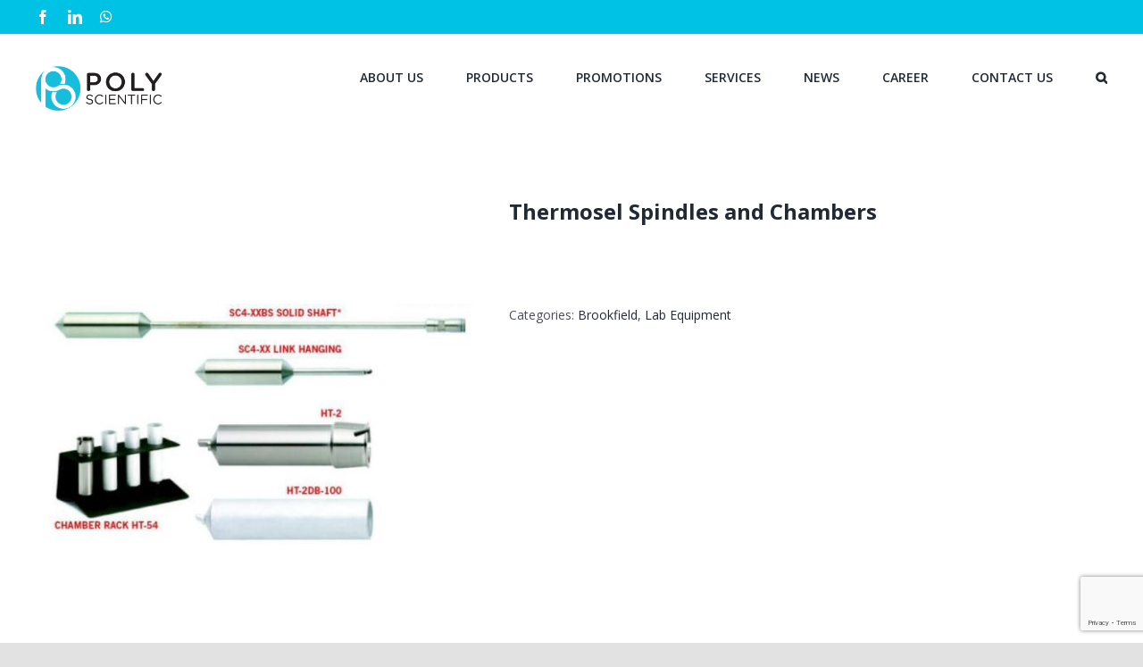

--- FILE ---
content_type: text/html; charset=UTF-8
request_url: https://www.poly.my/product/thermosel-spindles-and-chambers/
body_size: 11923
content:
<!DOCTYPE html>
<html class="avada-html-layout-wide avada-html-header-position-top" lang="en-US" prefix="og: http://ogp.me/ns# fb: http://ogp.me/ns/fb#">
<head>
	<meta http-equiv="X-UA-Compatible" content="IE=edge" />
	<meta http-equiv="Content-Type" content="text/html; charset=utf-8"/>
	<meta name="viewport" content="width=device-width, initial-scale=1" />
	<title>Thermosel Spindles and Chambers &#8211; PolyScientific</title>
<meta name='robots' content='max-image-preview:large' />
<link rel='dns-prefetch' href='//www.googletagmanager.com' />
<link rel='dns-prefetch' href='//www.google.com' />
<link rel='dns-prefetch' href='//s.w.org' />
<link rel="alternate" type="application/rss+xml" title="PolyScientific &raquo; Feed" href="https://www.poly.my/feed/" />
<link rel="alternate" type="application/rss+xml" title="PolyScientific &raquo; Comments Feed" href="https://www.poly.my/comments/feed/" />
					<link rel="shortcut icon" href="https://www.poly.my/wp-content/uploads/2020/07/poly_fav_32.png" type="image/x-icon" />
		
					<!-- For iPhone -->
			<link rel="apple-touch-icon" href="https://www.poly.my/wp-content/uploads/2020/07/poly_fav_57.png">
		
					<!-- For iPhone Retina display -->
			<link rel="apple-touch-icon" sizes="114x114" href="https://www.poly.my/wp-content/uploads/2020/07/poly_fav_114.png">
		
					<!-- For iPad -->
			<link rel="apple-touch-icon" sizes="72x72" href="https://www.poly.my/wp-content/uploads/2020/07/poly_fav_72.png">
		
					<!-- For iPad Retina display -->
			<link rel="apple-touch-icon" sizes="144x144" href="https://www.poly.my/wp-content/uploads/2020/07/poly_fav_144.png">
				
		<meta property="og:title" content="Thermosel Spindles and Chambers"/>
		<meta property="og:type" content="article"/>
		<meta property="og:url" content="https://www.poly.my/product/thermosel-spindles-and-chambers/"/>
		<meta property="og:site_name" content="PolyScientific"/>
		<meta property="og:description" content=""/>

									<meta property="og:image" content="https://www.poly.my/wp-content/uploads/2020/12/Thermosel-Spindles-and-Chambers.jpg"/>
									<script type="text/javascript">
			window._wpemojiSettings = {"baseUrl":"https:\/\/s.w.org\/images\/core\/emoji\/13.1.0\/72x72\/","ext":".png","svgUrl":"https:\/\/s.w.org\/images\/core\/emoji\/13.1.0\/svg\/","svgExt":".svg","source":{"concatemoji":"https:\/\/www.poly.my\/wp-includes\/js\/wp-emoji-release.min.js?ver=5.8.12"}};
			!function(e,a,t){var n,r,o,i=a.createElement("canvas"),p=i.getContext&&i.getContext("2d");function s(e,t){var a=String.fromCharCode;p.clearRect(0,0,i.width,i.height),p.fillText(a.apply(this,e),0,0);e=i.toDataURL();return p.clearRect(0,0,i.width,i.height),p.fillText(a.apply(this,t),0,0),e===i.toDataURL()}function c(e){var t=a.createElement("script");t.src=e,t.defer=t.type="text/javascript",a.getElementsByTagName("head")[0].appendChild(t)}for(o=Array("flag","emoji"),t.supports={everything:!0,everythingExceptFlag:!0},r=0;r<o.length;r++)t.supports[o[r]]=function(e){if(!p||!p.fillText)return!1;switch(p.textBaseline="top",p.font="600 32px Arial",e){case"flag":return s([127987,65039,8205,9895,65039],[127987,65039,8203,9895,65039])?!1:!s([55356,56826,55356,56819],[55356,56826,8203,55356,56819])&&!s([55356,57332,56128,56423,56128,56418,56128,56421,56128,56430,56128,56423,56128,56447],[55356,57332,8203,56128,56423,8203,56128,56418,8203,56128,56421,8203,56128,56430,8203,56128,56423,8203,56128,56447]);case"emoji":return!s([10084,65039,8205,55357,56613],[10084,65039,8203,55357,56613])}return!1}(o[r]),t.supports.everything=t.supports.everything&&t.supports[o[r]],"flag"!==o[r]&&(t.supports.everythingExceptFlag=t.supports.everythingExceptFlag&&t.supports[o[r]]);t.supports.everythingExceptFlag=t.supports.everythingExceptFlag&&!t.supports.flag,t.DOMReady=!1,t.readyCallback=function(){t.DOMReady=!0},t.supports.everything||(n=function(){t.readyCallback()},a.addEventListener?(a.addEventListener("DOMContentLoaded",n,!1),e.addEventListener("load",n,!1)):(e.attachEvent("onload",n),a.attachEvent("onreadystatechange",function(){"complete"===a.readyState&&t.readyCallback()})),(n=t.source||{}).concatemoji?c(n.concatemoji):n.wpemoji&&n.twemoji&&(c(n.twemoji),c(n.wpemoji)))}(window,document,window._wpemojiSettings);
		</script>
		<style type="text/css">
img.wp-smiley,
img.emoji {
	display: inline !important;
	border: none !important;
	box-shadow: none !important;
	height: 1em !important;
	width: 1em !important;
	margin: 0 .07em !important;
	vertical-align: -0.1em !important;
	background: none !important;
	padding: 0 !important;
}
</style>
	<link rel='stylesheet' id='wp-block-library-css'  href='https://www.poly.my/wp-includes/css/dist/block-library/style.min.css?ver=5.8.12' type='text/css' media='all' />
<style id='wp-block-library-theme-inline-css' type='text/css'>
#start-resizable-editor-section{display:none}.wp-block-audio figcaption{color:#555;font-size:13px;text-align:center}.is-dark-theme .wp-block-audio figcaption{color:hsla(0,0%,100%,.65)}.wp-block-code{font-family:Menlo,Consolas,monaco,monospace;color:#1e1e1e;padding:.8em 1em;border:1px solid #ddd;border-radius:4px}.wp-block-embed figcaption{color:#555;font-size:13px;text-align:center}.is-dark-theme .wp-block-embed figcaption{color:hsla(0,0%,100%,.65)}.blocks-gallery-caption{color:#555;font-size:13px;text-align:center}.is-dark-theme .blocks-gallery-caption{color:hsla(0,0%,100%,.65)}.wp-block-image figcaption{color:#555;font-size:13px;text-align:center}.is-dark-theme .wp-block-image figcaption{color:hsla(0,0%,100%,.65)}.wp-block-pullquote{border-top:4px solid;border-bottom:4px solid;margin-bottom:1.75em;color:currentColor}.wp-block-pullquote__citation,.wp-block-pullquote cite,.wp-block-pullquote footer{color:currentColor;text-transform:uppercase;font-size:.8125em;font-style:normal}.wp-block-quote{border-left:.25em solid;margin:0 0 1.75em;padding-left:1em}.wp-block-quote cite,.wp-block-quote footer{color:currentColor;font-size:.8125em;position:relative;font-style:normal}.wp-block-quote.has-text-align-right{border-left:none;border-right:.25em solid;padding-left:0;padding-right:1em}.wp-block-quote.has-text-align-center{border:none;padding-left:0}.wp-block-quote.is-large,.wp-block-quote.is-style-large{border:none}.wp-block-search .wp-block-search__label{font-weight:700}.wp-block-group.has-background{padding:1.25em 2.375em;margin-top:0;margin-bottom:0}.wp-block-separator{border:none;border-bottom:2px solid;margin-left:auto;margin-right:auto;opacity:.4}.wp-block-separator:not(.is-style-wide):not(.is-style-dots){width:100px}.wp-block-separator.has-background:not(.is-style-dots){border-bottom:none;height:1px}.wp-block-separator.has-background:not(.is-style-wide):not(.is-style-dots){height:2px}.wp-block-table thead{border-bottom:3px solid}.wp-block-table tfoot{border-top:3px solid}.wp-block-table td,.wp-block-table th{padding:.5em;border:1px solid;word-break:normal}.wp-block-table figcaption{color:#555;font-size:13px;text-align:center}.is-dark-theme .wp-block-table figcaption{color:hsla(0,0%,100%,.65)}.wp-block-video figcaption{color:#555;font-size:13px;text-align:center}.is-dark-theme .wp-block-video figcaption{color:hsla(0,0%,100%,.65)}.wp-block-template-part.has-background{padding:1.25em 2.375em;margin-top:0;margin-bottom:0}#end-resizable-editor-section{display:none}
</style>
<link rel='stylesheet' id='wc-blocks-vendors-style-css'  href='https://www.poly.my/wp-content/plugins/woocommerce/packages/woocommerce-blocks/build/wc-blocks-vendors-style.css?ver=5.5.1' type='text/css' media='all' />
<link rel='stylesheet' id='wc-blocks-style-css'  href='https://www.poly.my/wp-content/plugins/woocommerce/packages/woocommerce-blocks/build/wc-blocks-style.css?ver=5.5.1' type='text/css' media='all' />
<link rel='stylesheet' id='wps-survey-css-css'  href='https://www.poly.my/wp-content/plugins/surveyjs/libs/survey.css?ver=5.8.12' type='text/css' media='all' />
<link rel='stylesheet' id='wps-survey-override-css-css'  href='https://www.poly.my/wp-content/plugins/surveyjs/survey.css?ver=5.8.12' type='text/css' media='all' />
<style id='woocommerce-inline-inline-css' type='text/css'>
.woocommerce form .form-row .required { visibility: visible; }
</style>
<link rel='stylesheet' id='ywctm-frontend-css'  href='https://www.poly.my/wp-content/plugins/yith-woocommerce-catalog-mode/assets/css/frontend.min.css?ver=2.0.16' type='text/css' media='all' />
<style id='ywctm-frontend-inline-css' type='text/css'>
form.cart button.single_add_to_cart_button, form.cart .quantity, .widget.woocommerce.widget_shopping_cart{display: none !important}
</style>
<link rel='stylesheet' id='avada-stylesheet-css'  href='https://www.poly.my/wp-content/themes/Avada/assets/css/style.min.css?ver=7.0.1' type='text/css' media='all' />
<!--[if IE]>
<link rel='stylesheet' id='avada-IE-css'  href='https://www.poly.my/wp-content/themes/Avada/assets/css/ie.min.css?ver=7.0.1' type='text/css' media='all' />
<style id='avada-IE-inline-css' type='text/css'>
.avada-select-parent .select-arrow{background-color:#ffffff}
.select-arrow{background-color:#ffffff}
</style>
<![endif]-->
<link rel='stylesheet' id='fusion-dynamic-css-css'  href='https://www.poly.my/wp-content/uploads/fusion-styles/f280e3afd1a287d488ac491b8b9a3040.min.css?ver=3.0.1' type='text/css' media='all' />
<script type='text/javascript' src='https://www.poly.my/wp-includes/js/jquery/jquery.min.js?ver=3.6.0' id='jquery-core-js'></script>
<script type='text/javascript' src='https://www.poly.my/wp-includes/js/jquery/jquery-migrate.min.js?ver=3.3.2' id='jquery-migrate-js'></script>
<script type='text/javascript' src='https://www.poly.my/wp-content/plugins/surveyjs/libs/survey.jquery.min.js?ver=5.8.12' id='wps-survey-jquery-js-js'></script>
<script type='text/javascript' src='https://www.googletagmanager.com/gtag/js?id=UA-54189967-1' id='google_gtagjs-js' async></script>
<script type='text/javascript' id='google_gtagjs-js-after'>
window.dataLayer = window.dataLayer || [];function gtag(){dataLayer.push(arguments);}
gtag('set', 'linker', {"domains":["www.poly.my"]} );
gtag("js", new Date());
gtag("set", "developer_id.dZTNiMT", true);
gtag("config", "UA-54189967-1", {"anonymize_ip":true});
</script>
<link rel="https://api.w.org/" href="https://www.poly.my/wp-json/" /><link rel="alternate" type="application/json" href="https://www.poly.my/wp-json/wp/v2/product/2767" /><link rel="EditURI" type="application/rsd+xml" title="RSD" href="https://www.poly.my/xmlrpc.php?rsd" />
<link rel="wlwmanifest" type="application/wlwmanifest+xml" href="https://www.poly.my/wp-includes/wlwmanifest.xml" /> 
<meta name="generator" content="WordPress 5.8.12" />
<meta name="generator" content="WooCommerce 5.6.2" />
<link rel="canonical" href="https://www.poly.my/product/thermosel-spindles-and-chambers/" />
<link rel='shortlink' href='https://www.poly.my/?p=2767' />
<link rel="alternate" type="application/json+oembed" href="https://www.poly.my/wp-json/oembed/1.0/embed?url=https%3A%2F%2Fwww.poly.my%2Fproduct%2Fthermosel-spindles-and-chambers%2F" />
<link rel="alternate" type="text/xml+oembed" href="https://www.poly.my/wp-json/oembed/1.0/embed?url=https%3A%2F%2Fwww.poly.my%2Fproduct%2Fthermosel-spindles-and-chambers%2F&#038;format=xml" />
<meta name="generator" content="Site Kit by Google 1.40.0" /><style type="text/css" id="css-fb-visibility">@media screen and (max-width: 640px){body:not(.fusion-builder-ui-wireframe) .fusion-no-small-visibility{display:none !important;}body:not(.fusion-builder-ui-wireframe) .sm-text-align-center{text-align:center !important;}body:not(.fusion-builder-ui-wireframe) .sm-text-align-left{text-align:left !important;}body:not(.fusion-builder-ui-wireframe) .sm-text-align-right{text-align:right !important;}body:not(.fusion-builder-ui-wireframe) .fusion-absolute-position-small{position:absolute;top:auto;width:100%;}}@media screen and (min-width: 641px) and (max-width: 1024px){body:not(.fusion-builder-ui-wireframe) .fusion-no-medium-visibility{display:none !important;}body:not(.fusion-builder-ui-wireframe) .md-text-align-center{text-align:center !important;}body:not(.fusion-builder-ui-wireframe) .md-text-align-left{text-align:left !important;}body:not(.fusion-builder-ui-wireframe) .md-text-align-right{text-align:right !important;}body:not(.fusion-builder-ui-wireframe) .fusion-absolute-position-medium{position:absolute;top:auto;width:100%;}}@media screen and (min-width: 1025px){body:not(.fusion-builder-ui-wireframe) .fusion-no-large-visibility{display:none !important;}body:not(.fusion-builder-ui-wireframe) .fusion-absolute-position-large{position:absolute;top:auto;width:100%;}}</style>	<noscript><style>.woocommerce-product-gallery{ opacity: 1 !important; }</style></noscript>
	<style type="text/css">.recentcomments a{display:inline !important;padding:0 !important;margin:0 !important;}</style>		<script type="text/javascript">
			var doc = document.documentElement;
			doc.setAttribute( 'data-useragent', navigator.userAgent );
		</script>
		
	</head>

<body class="product-template-default single single-product postid-2767 theme-Avada woocommerce woocommerce-page woocommerce-no-js fusion-image-hovers fusion-pagination-sizing fusion-button_size-large fusion-button_type-flat fusion-button_span-no avada-image-rollover-circle-no avada-image-rollover-no fusion-body ltr fusion-sticky-header no-tablet-sticky-header no-mobile-sticky-header no-mobile-slidingbar no-mobile-totop avada-has-rev-slider-styles fusion-disable-outline fusion-sub-menu-fade mobile-logo-pos-left layout-wide-mode avada-has-boxed-modal-shadow- layout-scroll-offset-full avada-has-zero-margin-offset-top fusion-top-header menu-text-align-center fusion-woo-product-design-clean fusion-woo-shop-page-columns-6 fusion-woo-related-columns-6 fusion-woo-archive-page-columns-6 avada-has-woo-gallery-disabled mobile-menu-design-flyout fusion-show-pagination-text fusion-header-layout-v3 avada-responsive avada-footer-fx-none avada-menu-highlight-style-bar fusion-search-form-clean fusion-main-menu-search-overlay fusion-avatar-circle avada-dropdown-styles avada-blog-layout-large avada-blog-archive-layout-large avada-header-shadow-no avada-menu-icon-position-left avada-has-megamenu-shadow avada-has-mobile-menu-search avada-has-main-nav-search-icon avada-has-breadcrumb-mobile-hidden avada-has-titlebar-hide avada-header-border-color-full-transparent avada-has-pagination-width_height avada-flyout-menu-direction-fade avada-ec-views-v1" >
		<a class="skip-link screen-reader-text" href="#content">Skip to content</a>

	<div id="boxed-wrapper">
		<div class="fusion-sides-frame"></div>
		<div id="wrapper" class="fusion-wrapper">
			<div id="home" style="position:relative;top:-1px;"></div>
			
				
			<header class="fusion-header-wrapper">
				<div class="fusion-header-v3 fusion-logo-alignment fusion-logo-left fusion-sticky-menu- fusion-sticky-logo- fusion-mobile-logo-  fusion-mobile-menu-design-flyout fusion-header-has-flyout-menu">
					
<div class="fusion-secondary-header">
	<div class="fusion-row">
					<div class="fusion-alignleft">
				<div class="fusion-social-links-header"><div class="fusion-social-networks"><div class="fusion-social-networks-wrapper"><a  class="fusion-social-network-icon fusion-tooltip fusion-facebook fusion-icon-facebook" style data-placement="bottom" data-title="Facebook" data-toggle="tooltip" title="Facebook" href="https://www.facebook.com/Polyscientific/" target="_blank" rel="noopener noreferrer"><span class="screen-reader-text">Facebook</span></a><a  class="fusion-social-network-icon fusion-tooltip fusion-linkedin fusion-icon-linkedin" style data-placement="bottom" data-title="LinkedIn" data-toggle="tooltip" title="LinkedIn" href="https://www.linkedin.com/company/polyscientific" target="_blank" rel="noopener noreferrer"><span class="screen-reader-text">LinkedIn</span></a><a  class="fusion-social-network-icon fusion-tooltip fusion-whatsapp fusion-icon-whatsapp" style data-placement="bottom" data-title="WhatsApp" data-toggle="tooltip" title="WhatsApp" href="https://api.whatsapp.com/send/?phone=60126258602&amp;text=Product+Enquiry&amp;app_absent=0" target="_blank" rel="noopener noreferrer"><span class="screen-reader-text">WhatsApp</span></a></div></div></div>			</div>
							<div class="fusion-alignright">
				<nav class="fusion-secondary-menu" role="navigation" aria-label="Secondary Menu"></nav>			</div>
			</div>
</div>
<div class="fusion-header-sticky-height"></div>
<div class="fusion-header">
	<div class="fusion-row">
					<div class="fusion-header-has-flyout-menu-content">
					<div class="fusion-logo" data-margin-top="36px" data-margin-bottom="36px" data-margin-left="0px" data-margin-right="0px">
			<a class="fusion-logo-link"  href="https://www.poly.my/" >

						<!-- standard logo -->
			<img src="https://www.poly.my/wp-content/uploads/2021/02/PS_logo.png" srcset="https://www.poly.my/wp-content/uploads/2021/02/PS_logo.png 1x, https://www.poly.my/wp-content/uploads/2021/02/PS_logo_retina.png 2x" width="141" height="50" style="max-height:50px;height:auto;" alt="PolyScientific Logo" data-retina_logo_url="https://www.poly.my/wp-content/uploads/2021/02/PS_logo_retina.png" class="fusion-standard-logo" />

			
					</a>
		</div>		<nav class="fusion-main-menu" aria-label="Main Menu"><div class="fusion-overlay-search">		<form role="search" class="searchform fusion-search-form  fusion-search-form-clean" method="get" action="https://www.poly.my/">
			<div class="fusion-search-form-content">

				
				<div class="fusion-search-field search-field">
					<label><span class="screen-reader-text">Search for:</span>
													<input type="search" value="" name="s" class="s" placeholder="Search..." required aria-required="true" aria-label=""/>
											</label>
				</div>
				<div class="fusion-search-button search-button">
					<input type="submit" class="fusion-search-submit searchsubmit" value="&#xf002;" />
									</div>

				
			</div>


			
		</form>
		<div class="fusion-search-spacer"></div><a href="#" class="fusion-close-search"></a></div><ul id="menu-main-menu" class="fusion-menu"><li  id="menu-item-23"  class="menu-item menu-item-type-custom menu-item-object-custom menu-item-23"  data-item-id="23"><a  href="https://www.poly.my/about-us/" class="fusion-bar-highlight"><span class="menu-text">ABOUT US</span></a></li><li  id="menu-item-19"  class="menu-item menu-item-type-custom menu-item-object-custom menu-item-has-children menu-item-19 fusion-megamenu-menu fusion-has-all-widgets"  data-item-id="19"><a  href="https://www.poly.my/products/" class="fusion-bar-highlight"><span class="menu-text">PRODUCTS</span></a><div class="fusion-megamenu-wrapper fusion-columns-4 columns-per-row-4 columns-4 col-span-8"><div class="row"><div class="fusion-megamenu-holder" style="width:960px;" data-width="960px"><ul class="fusion-megamenu"><li  id="menu-item-30"  class="menu-item menu-item-type-custom menu-item-object-custom menu-item-30 fusion-megamenu-submenu fusion-megamenu-submenu-notitle fusion-megamenu-columns-4 col-lg-3 col-md-3 col-sm-3"  style="width:25%;"><div class="fusion-megamenu-widgets-container second-level-widget"><div id="media_image-3" class="widget widget_media_image" style="border-style: solid;border-color:transparent;border-width:0px;"><a href="https://www.poly.my/product-category/arinus/"><img width="300" height="188" src="https://www.poly.my/wp-content/uploads/2021/08/mega_atem-300x188.png" class="image wp-image-7801  attachment-medium size-medium" alt="" loading="lazy" style="max-width: 100%; height: auto;" srcset="https://www.poly.my/wp-content/uploads/2021/08/mega_atem-200x125.png 200w, https://www.poly.my/wp-content/uploads/2021/08/mega_atem-300x188.png 300w, https://www.poly.my/wp-content/uploads/2021/08/mega_atem-320x202.png 320w, https://www.poly.my/wp-content/uploads/2021/08/mega_atem-400x250.png 400w, https://www.poly.my/wp-content/uploads/2021/08/mega_atem-500x313.png 500w, https://www.poly.my/wp-content/uploads/2021/08/mega_atem-600x375.png 600w, https://www.poly.my/wp-content/uploads/2021/08/mega_atem-700x438.png 700w, https://www.poly.my/wp-content/uploads/2021/08/mega_atem-768x480.png 768w, https://www.poly.my/wp-content/uploads/2021/08/mega_atem.png 800w" sizes="(max-width: 300px) 100vw, 300px" /></a></div><div id="text-2" class="widget widget_text" style="border-style: solid;border-color:transparent;border-width:0px;"><div class="heading"><h4 class="widget-title">ARINUS</h4></div>			<div class="textwidget"><p style="font-size: 12px;"><span lang="EN-AU">A premium brand designed to keep germs at bay. ARINUS’s germicidal performance speaks for itself.</span></p>
</div>
		</div></div></li><li  id="menu-item-31"  class="menu-item menu-item-type-custom menu-item-object-custom menu-item-31 fusion-megamenu-submenu fusion-megamenu-submenu-notitle fusion-megamenu-columns-4 col-lg-3 col-md-3 col-sm-3"  style="width:25%;"><div class="fusion-megamenu-widgets-container second-level-widget"><div id="media_image-4" class="widget widget_media_image" style="border-style: solid;border-color:transparent;border-width:0px;"><a href="https://www.poly.my/product-category/atem-2/"><img width="300" height="188" src="https://www.poly.my/wp-content/uploads/2021/08/mega_arinus-300x188.png" class="image wp-image-7803  attachment-medium size-medium" alt="" loading="lazy" style="max-width: 100%; height: auto;" srcset="https://www.poly.my/wp-content/uploads/2021/08/mega_arinus-200x125.png 200w, https://www.poly.my/wp-content/uploads/2021/08/mega_arinus-300x188.png 300w, https://www.poly.my/wp-content/uploads/2021/08/mega_arinus-320x202.png 320w, https://www.poly.my/wp-content/uploads/2021/08/mega_arinus-400x250.png 400w, https://www.poly.my/wp-content/uploads/2021/08/mega_arinus-500x313.png 500w, https://www.poly.my/wp-content/uploads/2021/08/mega_arinus-600x375.png 600w, https://www.poly.my/wp-content/uploads/2021/08/mega_arinus-700x438.png 700w, https://www.poly.my/wp-content/uploads/2021/08/mega_arinus-768x480.png 768w, https://www.poly.my/wp-content/uploads/2021/08/mega_arinus.png 800w" sizes="(max-width: 300px) 100vw, 300px" /></a></div><div id="text-3" class="widget widget_text" style="border-style: solid;border-color:transparent;border-width:0px;"><div class="heading"><h4 class="widget-title">ATEM</h4></div>			<div class="textwidget"><p style="font-size: 12px;"><span lang="EN-AU">With strong focus on quality. ATEM is a growing safety portfolio looking to fill market gap by providing better safety solutions for customers. Talk to us about customization if you can’t find a product that meet your needs.</span></p>
</div>
		</div></div></li><li  id="menu-item-35"  class="menu-item menu-item-type-custom menu-item-object-custom menu-item-35 fusion-megamenu-submenu fusion-megamenu-submenu-notitle fusion-megamenu-columns-4 col-lg-3 col-md-3 col-sm-3"  style="width:25%;"><div class="fusion-megamenu-widgets-container second-level-widget"><div id="media_image-5" class="widget widget_media_image" style="border-style: solid;border-color:transparent;border-width:0px;"><a href="https://www.poly.my/product-category/decon/"><img width="300" height="187" src="https://www.poly.my/wp-content/uploads/2023/04/decon_menu-300x187.jpg" class="image wp-image-8997  attachment-medium size-medium" alt="" loading="lazy" style="max-width: 100%; height: auto;" srcset="https://www.poly.my/wp-content/uploads/2023/04/decon_menu-200x125.jpg 200w, https://www.poly.my/wp-content/uploads/2023/04/decon_menu-300x187.jpg 300w, https://www.poly.my/wp-content/uploads/2023/04/decon_menu-400x250.jpg 400w, https://www.poly.my/wp-content/uploads/2023/04/decon_menu-500x312.jpg 500w, https://www.poly.my/wp-content/uploads/2023/04/decon_menu-600x375.jpg 600w, https://www.poly.my/wp-content/uploads/2023/04/decon_menu-700x437.jpg 700w, https://www.poly.my/wp-content/uploads/2023/04/decon_menu-768x479.jpg 768w, https://www.poly.my/wp-content/uploads/2023/04/decon_menu.jpg 801w" sizes="(max-width: 300px) 100vw, 300px" /></a></div><div id="text-5" class="widget widget_text" style="border-style: solid;border-color:transparent;border-width:0px;"><div class="heading"><h4 class="widget-title">DECON</h4></div>			<div class="textwidget"><p style="font-size: 12px;"><span lang="EN-AU">With the aim of DECONtamination at its core, DECON is a suite of cleaning and sanitizing chemicals rigorously tested to give our customers piece of mind in maintaining hygiene and cleanliness.</span></p>
</div>
		</div></div></li><li  id="menu-item-34"  class="menu-item menu-item-type-custom menu-item-object-custom menu-item-34 fusion-megamenu-submenu fusion-megamenu-submenu-notitle fusion-megamenu-columns-4 col-lg-3 col-md-3 col-sm-3"  style="width:25%;"><div class="fusion-megamenu-widgets-container second-level-widget"><div id="text-4" class="widget widget_text" style="border-style: solid;border-color:transparent;border-width:0px;"><div class="heading"><h4 class="widget-title">Categories</h4></div>			<div class="textwidget"><p><a href="https://www.poly.my/products/">All Products</a></p>
<p><a href="https://www.poly.my/product-category/safety">Safety</a></p>
<p><a href="https://www.poly.my/product-category/hygiene/">Hygiene</a></p>
<p><a href="https://www.poly.my/product-category/wipers/">Wipers</a></p>
<p><a href="https://www.poly.my/product-category/chemical/">Chemicals</a></p>
<p><a href="https://www.poly.my/product-category/lab-equipment/">Lab Equipment</a></p>
<p><a href="https://www.poly.my/product-category/plastic-containers/">Plastic Containers</a></p>
<p><a href="https://www.poly.my/product-category/spill-control/">Spill Control</a></p>
<p><a href="https://www.poly.my/product-category/chemical/laboratory-chemicals/">Laboratory Chemicals</a></p>
</div>
		</div></div></li></ul></div><div style="clear:both;"></div></div></div></li><li  id="menu-item-8074"  class="menu-item menu-item-type-post_type menu-item-object-page menu-item-8074"  data-item-id="8074"><a  href="https://www.poly.my/promotions/" class="fusion-bar-highlight"><span class="menu-text">PROMOTIONS</span></a></li><li  id="menu-item-20"  class="menu-item menu-item-type-custom menu-item-object-custom menu-item-20"  data-item-id="20"><a  href="https://www.poly.my/services/" class="fusion-bar-highlight"><span class="menu-text">SERVICES</span></a></li><li  id="menu-item-7325"  class="menu-item menu-item-type-post_type menu-item-object-page menu-item-7325"  data-item-id="7325"><a  href="https://www.poly.my/news/" class="fusion-bar-highlight"><span class="menu-text">NEWS</span></a></li><li  id="menu-item-7273"  class="menu-item menu-item-type-post_type menu-item-object-page menu-item-7273"  data-item-id="7273"><a  href="https://www.poly.my/career/" class="fusion-bar-highlight"><span class="menu-text">CAREER</span></a></li><li  id="menu-item-24"  class="menu-item menu-item-type-custom menu-item-object-custom menu-item-24"  data-item-id="24"><a  href="https://www.poly.my/contact-us/" class="fusion-bar-highlight"><span class="menu-text">CONTACT US</span></a></li><li class="fusion-custom-menu-item fusion-main-menu-search fusion-search-overlay"><a class="fusion-main-menu-icon fusion-bar-highlight" href="#" aria-label="Search" data-title="Search" title="Search"></a></li></ul></nav><div class="fusion-flyout-menu-icons fusion-flyout-mobile-menu-icons">
	
	
			<div class="fusion-flyout-search-toggle">
			<div class="fusion-toggle-icon">
				<div class="fusion-toggle-icon-line"></div>
				<div class="fusion-toggle-icon-line"></div>
				<div class="fusion-toggle-icon-line"></div>
			</div>
			<a class="fusion-icon fusion-icon-search" aria-hidden="true" aria-label="Toggle Search" href="#"></a>
		</div>
	
				<a class="fusion-flyout-menu-toggle" aria-hidden="true" aria-label="Toggle Menu" href="#">
			<div class="fusion-toggle-icon-line"></div>
			<div class="fusion-toggle-icon-line"></div>
			<div class="fusion-toggle-icon-line"></div>
		</a>
	</div>

	<div class="fusion-flyout-search">
				<form role="search" class="searchform fusion-search-form  fusion-search-form-clean" method="get" action="https://www.poly.my/">
			<div class="fusion-search-form-content">

				
				<div class="fusion-search-field search-field">
					<label><span class="screen-reader-text">Search for:</span>
													<input type="search" value="" name="s" class="s" placeholder="Search..." required aria-required="true" aria-label=""/>
											</label>
				</div>
				<div class="fusion-search-button search-button">
					<input type="submit" class="fusion-search-submit searchsubmit" value="&#xf002;" />
									</div>

				
			</div>


			
		</form>
			</div>

<div class="fusion-flyout-menu-bg"></div>

<nav class="fusion-mobile-nav-holder fusion-flyout-menu fusion-flyout-mobile-menu" aria-label="Main Menu Mobile"></nav>

							</div>
			</div>
</div>
				</div>
				<div class="fusion-clearfix"></div>
			</header>
							
				
		<div id="sliders-container">
					</div>
				
				
			
			
						<main id="main" class="clearfix ">
				<div class="fusion-row" style="">

			<div class="woocommerce-container">
			<section id="content"class="" style="width: 100%;">
		
					
			<div class="woocommerce-notices-wrapper"></div><div id="product-2767" class="product type-product post-2767 status-publish first instock product_cat-brookfield product_cat-lab-equipment has-post-thumbnail shipping-taxable product-type-simple">

	<div class="avada-single-product-gallery-wrapper">
<div class="woocommerce-product-gallery woocommerce-product-gallery--with-images woocommerce-product-gallery--columns-4 images avada-product-gallery" data-columns="4" style="opacity: 0; transition: opacity .25s ease-in-out;">
	<figure class="woocommerce-product-gallery__wrapper">
		<div data-thumb="https://www.poly.my/wp-content/uploads/2020/12/Thermosel-Spindles-and-Chambers-100x100.jpg" data-thumb-alt="" class="woocommerce-product-gallery__image"><a href="https://www.poly.my/wp-content/uploads/2020/12/Thermosel-Spindles-and-Chambers.jpg"><img width="500" height="500" src="https://www.poly.my/wp-content/uploads/2020/12/Thermosel-Spindles-and-Chambers.jpg" class="wp-post-image" alt="" loading="lazy" title="Thermosel Spindles and Chambers" data-caption="" data-src="https://www.poly.my/wp-content/uploads/2020/12/Thermosel-Spindles-and-Chambers.jpg" data-large_image="https://www.poly.my/wp-content/uploads/2020/12/Thermosel-Spindles-and-Chambers.jpg" data-large_image_width="500" data-large_image_height="500" srcset="https://www.poly.my/wp-content/uploads/2020/12/Thermosel-Spindles-and-Chambers-66x66.jpg 66w, https://www.poly.my/wp-content/uploads/2020/12/Thermosel-Spindles-and-Chambers-100x100.jpg 100w, https://www.poly.my/wp-content/uploads/2020/12/Thermosel-Spindles-and-Chambers-150x150.jpg 150w, https://www.poly.my/wp-content/uploads/2020/12/Thermosel-Spindles-and-Chambers-200x200.jpg 200w, https://www.poly.my/wp-content/uploads/2020/12/Thermosel-Spindles-and-Chambers-300x300.jpg 300w, https://www.poly.my/wp-content/uploads/2020/12/Thermosel-Spindles-and-Chambers-400x400.jpg 400w, https://www.poly.my/wp-content/uploads/2020/12/Thermosel-Spindles-and-Chambers.jpg 500w" sizes="(max-width: 500px) 100vw, 500px" /></a><a class="avada-product-gallery-lightbox-trigger" href="https://www.poly.my/wp-content/uploads/2020/12/Thermosel-Spindles-and-Chambers.jpg" data-rel="iLightbox[product-gallery]" alt="" data-title="Thermosel Spindles and Chambers" data-caption=""></a></div><div data-thumb="https://www.poly.my/wp-content/uploads/2020/12/Brookfield-100x100.jpg" data-thumb-alt="" class="woocommerce-product-gallery__image"><a href="https://www.poly.my/wp-content/uploads/2020/12/Brookfield.jpg"><img width="500" height="500" src="https://www.poly.my/wp-content/uploads/2020/12/Brookfield.jpg" class="" alt="" loading="lazy" title="Brookfield" data-caption="" data-src="https://www.poly.my/wp-content/uploads/2020/12/Brookfield.jpg" data-large_image="https://www.poly.my/wp-content/uploads/2020/12/Brookfield.jpg" data-large_image_width="500" data-large_image_height="500" srcset="https://www.poly.my/wp-content/uploads/2020/12/Brookfield-66x66.jpg 66w, https://www.poly.my/wp-content/uploads/2020/12/Brookfield-100x100.jpg 100w, https://www.poly.my/wp-content/uploads/2020/12/Brookfield-150x150.jpg 150w, https://www.poly.my/wp-content/uploads/2020/12/Brookfield-200x200.jpg 200w, https://www.poly.my/wp-content/uploads/2020/12/Brookfield-300x300.jpg 300w, https://www.poly.my/wp-content/uploads/2020/12/Brookfield-400x400.jpg 400w, https://www.poly.my/wp-content/uploads/2020/12/Brookfield.jpg 500w" sizes="(max-width: 500px) 100vw, 500px" /></a><a class="avada-product-gallery-lightbox-trigger" href="https://www.poly.my/wp-content/uploads/2020/12/Brookfield.jpg" data-rel="iLightbox[product-gallery]" alt="" data-title="Brookfield" data-caption=""></a></div>	</figure>
</div>
</div>

	<div class="summary entry-summary">
		<div class="summary-container"><h1 itemprop="name" class="product_title entry-title">Thermosel Spindles and Chambers</h1>
<p class="price"></p>
<div class="avada-availability">
	</div>
<div class="product-border fusion-separator sep-none"></div>
<div class="product_meta">

	
	
	<span class="posted_in">Categories: <a href="https://www.poly.my/product-category/lab-equipment/brookfield/" rel="tag">Brookfield</a>, <a href="https://www.poly.my/product-category/lab-equipment/" rel="tag">Lab Equipment</a></span>
	
	
</div>
</div>	</div>

	
	<div class="woocommerce-tabs wc-tabs-wrapper">
		<ul class="tabs wc-tabs" role="tablist">
							<li class="description_tab" id="tab-title-description" role="tab" aria-controls="tab-description">
					<a href="#tab-description">
						Description					</a>
				</li>
							<li class="order-now_tab" id="tab-title-order-now" role="tab" aria-controls="tab-order-now">
					<a href="#tab-order-now">
						Order now					</a>
				</li>
					</ul>
					<div class="woocommerce-Tabs-panel woocommerce-Tabs-panel--description panel entry-content wc-tab" id="tab-description" role="tabpanel" aria-labelledby="tab-title-description">
				
<div class="post-content">
		  <h3 class="fusion-woocommerce-tab-title">Description</h3>
	
	<p><img src="https://www.poly.my/images/Thermosel%20Spindles%20and%20Chambers%20SKU.jpg" /></p>
</div>
			</div>
					<div class="woocommerce-Tabs-panel woocommerce-Tabs-panel--order-now panel entry-content wc-tab" id="tab-order-now" role="tabpanel" aria-labelledby="tab-title-order-now">
				<h2 class="yikes-custom-woo-tab-title yikes-custom-woo-tab-title-order-now">Order now</h2><p>To make your order, please contact us at  <span id="cloak0155c5ff4aa565b9a6782fd22f1b36bc"><a href="mailto:info@polyscientific.com.my"><span style="color: #00c2e5;">info@polyscientific.com.my</span></a> </span>or call us at <span style="color: #00c2e5;">+6 06 3350 690</span></p>
			</div>
		
			</div>

<div class="fusion-clearfix"></div>

		<ul class="social-share clearfix">
		<li class="facebook">
			<a class="fusion-facebook-sharer-icon" href="https://www.facebook.com/sharer.php?u=https%3A%2F%2Fwww.poly.my%2Fproduct%2Fthermosel-spindles-and-chambers%2F" target="_blank" rel="noopener noreferrer">
				<i class="fontawesome-icon medium circle-yes fusion-icon-facebook" aria-hidden="true"></i>
				<div class="fusion-woo-social-share-text">
					<span>Share On Facebook</span>
				</div>
			</a>
		</li>
		<li class="twitter">
			<a href="https://twitter.com/share?text=Thermosel Spindles and Chambers&amp;url=https%3A%2F%2Fwww.poly.my%2Fproduct%2Fthermosel-spindles-and-chambers%2F" target="_blank" rel="noopener noreferrer">
				<i class="fontawesome-icon medium circle-yes fusion-icon-twitter" aria-hidden="true"></i>
				<div class="fusion-woo-social-share-text">
					<span>Tweet This Product</span>
				</div>
			</a>
		</li>
		<li class="pinterest">
						<a href="http://pinterest.com/pin/create/button/?url=https%3A%2F%2Fwww.poly.my%2Fproduct%2Fthermosel-spindles-and-chambers%2F&amp;description=Thermosel%20Spindles%20and%20Chambers&amp;media=https%3A%2F%2Fwww.poly.my%2Fwp-content%2Fuploads%2F2020%2F12%2FThermosel-Spindles-and-Chambers.jpg" target="_blank" rel="noopener noreferrer">
				<i class="fontawesome-icon medium circle-yes fusion-icon-pinterest" aria-hidden="true"></i>
				<div class="fusion-woo-social-share-text">
					<span>Pin This Product</span>
				</div>
			</a>
		</li>
		<li class="email">
			<a href="mailto:?subject=Thermosel%20Spindles%20and%20Chambers&body=https://www.poly.my/product/thermosel-spindles-and-chambers/" target="_blank" rel="noopener noreferrer">
				<i class="fontawesome-icon medium circle-yes fusion-icon-mail" aria-hidden="true"></i>
				<div class="fusion-woo-social-share-text">
					<span>Email This Product</span>
				</div>
			</a>
		</li>
	</ul>
<div class="fusion-clearfix"></div>
	<section class="related products">

					<h2>Related products</h2>
				
		<ul class="products clearfix products-6">

			
					<li class="product type-product post-2268 status-publish first instock product_cat-atago product_cat-lab-equipment has-post-thumbnail shipping-taxable product-type-simple">
	<div class="fusion-clean-product-image-wrapper ">
	

<div  class="fusion-image-wrapper fusion-image-size-fixed" aria-haspopup="true">
	
	
		<a href="https://www.poly.my/product/atago-2364/" aria-label="Atago 2364">
			
					<img width="500" height="500" src="https://www.poly.my/wp-content/uploads/2020/12/Atago-2364.jpg" class="attachment-shop_catalog size-shop_catalog wp-post-image" alt="" loading="lazy" srcset="https://www.poly.my/wp-content/uploads/2020/12/Atago-2364-66x66.jpg 66w, https://www.poly.my/wp-content/uploads/2020/12/Atago-2364-100x100.jpg 100w, https://www.poly.my/wp-content/uploads/2020/12/Atago-2364-150x150.jpg 150w, https://www.poly.my/wp-content/uploads/2020/12/Atago-2364-200x200.jpg 200w, https://www.poly.my/wp-content/uploads/2020/12/Atago-2364-300x300.jpg 300w, https://www.poly.my/wp-content/uploads/2020/12/Atago-2364-400x400.jpg 400w, https://www.poly.my/wp-content/uploads/2020/12/Atago-2364.jpg 500w" sizes="(max-width: 500px) 100vw, 500px" />
	

		</a>

	
</div>
</div>
<div class="fusion-product-content">
	<div class="product-details">
		<div class="product-details-container">
<h3 class="product-title">
	<a href="https://www.poly.my/product/atago-2364/">
		Atago 2364	</a>
</h3>
<div class="fusion-price-rating">

		</div>
	</div>
</div>

	</div> 


</li>

			
					<li class="product type-product post-2226 status-publish instock product_cat-aqualab product_cat-lab-equipment has-post-thumbnail shipping-taxable product-type-simple">
	<div class="fusion-clean-product-image-wrapper ">
	

<div  class="fusion-image-wrapper fusion-image-size-fixed" aria-haspopup="true">
	
	
		<a href="https://www.poly.my/product/aqualab-series-4tev/" aria-label="AquaLab Series 4TEV">
			
					<img width="500" height="500" src="https://www.poly.my/wp-content/uploads/2020/12/AquaLab-Series-4TEV.jpg" class="attachment-shop_catalog size-shop_catalog wp-post-image" alt="" loading="lazy" srcset="https://www.poly.my/wp-content/uploads/2020/12/AquaLab-Series-4TEV-66x66.jpg 66w, https://www.poly.my/wp-content/uploads/2020/12/AquaLab-Series-4TEV-100x100.jpg 100w, https://www.poly.my/wp-content/uploads/2020/12/AquaLab-Series-4TEV-150x150.jpg 150w, https://www.poly.my/wp-content/uploads/2020/12/AquaLab-Series-4TEV-200x200.jpg 200w, https://www.poly.my/wp-content/uploads/2020/12/AquaLab-Series-4TEV-300x300.jpg 300w, https://www.poly.my/wp-content/uploads/2020/12/AquaLab-Series-4TEV-400x400.jpg 400w, https://www.poly.my/wp-content/uploads/2020/12/AquaLab-Series-4TEV.jpg 500w" sizes="(max-width: 500px) 100vw, 500px" />
	

		</a>

	
</div>
</div>
<div class="fusion-product-content">
	<div class="product-details">
		<div class="product-details-container">
<h3 class="product-title">
	<a href="https://www.poly.my/product/aqualab-series-4tev/">
		AquaLab Series 4TEV	</a>
</h3>
<div class="fusion-price-rating">

		</div>
	</div>
</div>

	</div> 


</li>

			
					<li class="product type-product post-2240 status-publish instock product_cat-atago product_cat-lab-equipment has-post-thumbnail shipping-taxable product-type-simple">
	<div class="fusion-clean-product-image-wrapper ">
	

<div  class="fusion-image-wrapper fusion-image-size-fixed" aria-haspopup="true">
	
	
		<a href="https://www.poly.my/product/atago-2313/" aria-label="Atago 2313">
			
					<img width="500" height="500" src="https://www.poly.my/wp-content/uploads/2020/12/Atago-2313.jpg" class="attachment-shop_catalog size-shop_catalog wp-post-image" alt="" loading="lazy" srcset="https://www.poly.my/wp-content/uploads/2020/12/Atago-2313-66x66.jpg 66w, https://www.poly.my/wp-content/uploads/2020/12/Atago-2313-100x100.jpg 100w, https://www.poly.my/wp-content/uploads/2020/12/Atago-2313-150x150.jpg 150w, https://www.poly.my/wp-content/uploads/2020/12/Atago-2313-200x200.jpg 200w, https://www.poly.my/wp-content/uploads/2020/12/Atago-2313-300x300.jpg 300w, https://www.poly.my/wp-content/uploads/2020/12/Atago-2313-400x400.jpg 400w, https://www.poly.my/wp-content/uploads/2020/12/Atago-2313.jpg 500w" sizes="(max-width: 500px) 100vw, 500px" />
	

		</a>

	
</div>
</div>
<div class="fusion-product-content">
	<div class="product-details">
		<div class="product-details-container">
<h3 class="product-title">
	<a href="https://www.poly.my/product/atago-2313/">
		Atago 2313	</a>
</h3>
<div class="fusion-price-rating">

		</div>
	</div>
</div>

	</div> 


</li>

			
					<li class="product type-product post-2276 status-publish instock product_cat-atago product_cat-lab-equipment has-post-thumbnail shipping-taxable product-type-simple">
	<div class="fusion-clean-product-image-wrapper ">
	

<div  class="fusion-image-wrapper fusion-image-size-fixed" aria-haspopup="true">
	
	
		<a href="https://www.poly.my/product/atago-2374/" aria-label="Atago 2374">
			
					<img width="500" height="500" src="https://www.poly.my/wp-content/uploads/2020/12/Atago-2374.jpg" class="attachment-shop_catalog size-shop_catalog wp-post-image" alt="" loading="lazy" srcset="https://www.poly.my/wp-content/uploads/2020/12/Atago-2374-66x66.jpg 66w, https://www.poly.my/wp-content/uploads/2020/12/Atago-2374-100x100.jpg 100w, https://www.poly.my/wp-content/uploads/2020/12/Atago-2374-150x150.jpg 150w, https://www.poly.my/wp-content/uploads/2020/12/Atago-2374-200x200.jpg 200w, https://www.poly.my/wp-content/uploads/2020/12/Atago-2374-300x300.jpg 300w, https://www.poly.my/wp-content/uploads/2020/12/Atago-2374-400x400.jpg 400w, https://www.poly.my/wp-content/uploads/2020/12/Atago-2374.jpg 500w" sizes="(max-width: 500px) 100vw, 500px" />
	

		</a>

	
</div>
</div>
<div class="fusion-product-content">
	<div class="product-details">
		<div class="product-details-container">
<h3 class="product-title">
	<a href="https://www.poly.my/product/atago-2374/">
		Atago 2374	</a>
</h3>
<div class="fusion-price-rating">

		</div>
	</div>
</div>

	</div> 


</li>

			
					<li class="product type-product post-2248 status-publish instock product_cat-atago product_cat-lab-equipment has-post-thumbnail shipping-taxable product-type-simple">
	<div class="fusion-clean-product-image-wrapper ">
	

<div  class="fusion-image-wrapper fusion-image-size-fixed" aria-haspopup="true">
	
	
		<a href="https://www.poly.my/product/atago-2331/" aria-label="Atago 2331">
			
					<img width="500" height="500" src="https://www.poly.my/wp-content/uploads/2020/12/Atago-2331.jpg" class="attachment-shop_catalog size-shop_catalog wp-post-image" alt="" loading="lazy" srcset="https://www.poly.my/wp-content/uploads/2020/12/Atago-2331-66x66.jpg 66w, https://www.poly.my/wp-content/uploads/2020/12/Atago-2331-100x100.jpg 100w, https://www.poly.my/wp-content/uploads/2020/12/Atago-2331-150x150.jpg 150w, https://www.poly.my/wp-content/uploads/2020/12/Atago-2331-200x200.jpg 200w, https://www.poly.my/wp-content/uploads/2020/12/Atago-2331-300x300.jpg 300w, https://www.poly.my/wp-content/uploads/2020/12/Atago-2331-400x400.jpg 400w, https://www.poly.my/wp-content/uploads/2020/12/Atago-2331.jpg 500w" sizes="(max-width: 500px) 100vw, 500px" />
	

		</a>

	
</div>
</div>
<div class="fusion-product-content">
	<div class="product-details">
		<div class="product-details-container">
<h3 class="product-title">
	<a href="https://www.poly.my/product/atago-2331/">
		Atago 2331	</a>
</h3>
<div class="fusion-price-rating">

		</div>
	</div>
</div>

	</div> 


</li>

			
					<li class="product type-product post-2260 status-publish last instock product_cat-atago product_cat-lab-equipment has-post-thumbnail shipping-taxable product-type-simple">
	<div class="fusion-clean-product-image-wrapper ">
	

<div  class="fusion-image-wrapper fusion-image-size-fixed" aria-haspopup="true">
	
	
		<a href="https://www.poly.my/product/atago-2351/" aria-label="Atago 2351">
			
					<img width="500" height="500" src="https://www.poly.my/wp-content/uploads/2020/12/Atago-2351.jpg" class="attachment-shop_catalog size-shop_catalog wp-post-image" alt="" loading="lazy" srcset="https://www.poly.my/wp-content/uploads/2020/12/Atago-2351-66x66.jpg 66w, https://www.poly.my/wp-content/uploads/2020/12/Atago-2351-100x100.jpg 100w, https://www.poly.my/wp-content/uploads/2020/12/Atago-2351-150x150.jpg 150w, https://www.poly.my/wp-content/uploads/2020/12/Atago-2351-200x200.jpg 200w, https://www.poly.my/wp-content/uploads/2020/12/Atago-2351-300x300.jpg 300w, https://www.poly.my/wp-content/uploads/2020/12/Atago-2351-400x400.jpg 400w, https://www.poly.my/wp-content/uploads/2020/12/Atago-2351.jpg 500w" sizes="(max-width: 500px) 100vw, 500px" />
	

		</a>

	
</div>
</div>
<div class="fusion-product-content">
	<div class="product-details">
		<div class="product-details-container">
<h3 class="product-title">
	<a href="https://www.poly.my/product/atago-2351/">
		Atago 2351	</a>
</h3>
<div class="fusion-price-rating">

		</div>
	</div>
</div>

	</div> 


</li>

			
		</ul>

	</section>
	</div>


		
	
	</section>
</div>

	
						
					</div>  <!-- fusion-row -->
				</main>  <!-- #main -->
				
				
								
					
		<div class="fusion-footer">
					
	<footer class="fusion-footer-widget-area fusion-widget-area fusion-footer-widget-area-center">
		<div class="fusion-row">
			<div class="fusion-columns fusion-columns-1 fusion-widget-area">
				
																									<div class="fusion-column fusion-column-last col-lg-12 col-md-12 col-sm-12">
							<section id="media_image-2" class="fusion-footer-widget-column widget widget_media_image" style="border-style: solid;border-color:transparent;border-width:0px;"><img width="150" height="53" src="https://www.poly.my/wp-content/uploads/2021/08/ps_white_logo-200x71.png" class="image wp-image-7794  attachment-150x53 size-150x53" alt="" loading="lazy" style="max-width: 100%; height: auto;" srcset="https://www.poly.my/wp-content/uploads/2021/08/ps_white_logo-200x71.png 200w, https://www.poly.my/wp-content/uploads/2021/08/ps_white_logo-300x107.png 300w, https://www.poly.my/wp-content/uploads/2021/08/ps_white_logo-400x142.png 400w, https://www.poly.my/wp-content/uploads/2021/08/ps_white_logo-500x178.png 500w, https://www.poly.my/wp-content/uploads/2021/08/ps_white_logo-600x213.png 600w, https://www.poly.my/wp-content/uploads/2021/08/ps_white_logo.png 642w" sizes="(max-width: 150px) 100vw, 150px" /><div style="clear:both;"></div></section><style type="text/css" data-id="text-6">@media (max-width: 800px){#text-6{text-align:center !important;}}</style><section id="text-6" class="fusion-widget-mobile-align-center fusion-widget-align-center fusion-footer-widget-column widget widget_text" style="border-style: solid;text-align: center;border-color:transparent;border-width:0px;">			<div class="textwidget"><p>MELAKA . KUALA LUMPUR . PENANG . JOHOR . PAHANG . SARAWAK</p>
<p><a href="mailto:info@polyscientific.com.my">info@polyscientific.com.my</a></p>
</div>
		<div style="clear:both;"></div></section>																					</div>
																																																						
				<div class="fusion-clearfix"></div>
			</div> <!-- fusion-columns -->
		</div> <!-- fusion-row -->
	</footer> <!-- fusion-footer-widget-area -->

	
	<footer id="footer" class="fusion-footer-copyright-area">
		<div class="fusion-row">
			<div class="fusion-copyright-content">

				<div class="fusion-copyright-notice">
		<div>
		Copyright © 2020. Polyscientific Enterprise Sdn Bhd. All Rights Reserved.	</div>
</div>
<div class="fusion-social-links-footer">
	<div class="fusion-social-networks"><div class="fusion-social-networks-wrapper"><a  class="fusion-social-network-icon fusion-tooltip fusion-facebook fusion-icon-facebook" style data-placement="top" data-title="Facebook" data-toggle="tooltip" title="Facebook" href="https://www.facebook.com/Polyscientific/" target="_blank" rel="noopener noreferrer"><span class="screen-reader-text">Facebook</span></a><a  class="fusion-social-network-icon fusion-tooltip fusion-linkedin fusion-icon-linkedin" style data-placement="top" data-title="LinkedIn" data-toggle="tooltip" title="LinkedIn" href="https://www.linkedin.com/company/polyscientific" target="_blank" rel="noopener noreferrer"><span class="screen-reader-text">LinkedIn</span></a><a  class="fusion-social-network-icon fusion-tooltip fusion-whatsapp fusion-icon-whatsapp" style data-placement="top" data-title="WhatsApp" data-toggle="tooltip" title="WhatsApp" href="https://api.whatsapp.com/send/?phone=60126258602&amp;text=Product+Enquiry&amp;app_absent=0" target="_blank" rel="noopener noreferrer"><span class="screen-reader-text">WhatsApp</span></a></div></div></div>

			</div> <!-- fusion-fusion-copyright-content -->
		</div> <!-- fusion-row -->
	</footer> <!-- #footer -->
		</div> <!-- fusion-footer -->

		
					<div class="fusion-sliding-bar-wrapper">
											</div>

												</div> <!-- wrapper -->
		</div> <!-- #boxed-wrapper -->
		<div class="fusion-top-frame"></div>
		<div class="fusion-bottom-frame"></div>
		<div class="fusion-boxed-shadow"></div>
		<a class="fusion-one-page-text-link fusion-page-load-link"></a>

		<div class="avada-footer-scripts">
			<script type="text/javascript">var fusionNavIsCollapsed=function(e){var t;window.innerWidth<=e.getAttribute("data-breakpoint")?(e.classList.add("collapse-enabled"),e.classList.contains("expanded")||(e.setAttribute("aria-expanded","false"),window.dispatchEvent(new Event("fusion-mobile-menu-collapsed",{bubbles:!0,cancelable:!0})))):(null!==e.querySelector(".menu-item-has-children.expanded .fusion-open-nav-submenu-on-click")&&e.querySelector(".menu-item-has-children.expanded .fusion-open-nav-submenu-on-click").click(),e.classList.remove("collapse-enabled"),e.setAttribute("aria-expanded","true"),e.querySelector(".fusion-custom-menu").removeAttribute("style")),e.classList.add("no-wrapper-transition"),clearTimeout(t),t=setTimeout(function(){e.classList.remove("no-wrapper-transition")},400),e.classList.remove("loading")},fusionRunNavIsCollapsed=function(){var e,t=document.querySelectorAll(".fusion-menu-element-wrapper");for(e=0;e<t.length;e++)fusionNavIsCollapsed(t[e])};function avadaGetScrollBarWidth(){var e,t,n,s=document.createElement("p");return s.style.width="100%",s.style.height="200px",(e=document.createElement("div")).style.position="absolute",e.style.top="0px",e.style.left="0px",e.style.visibility="hidden",e.style.width="200px",e.style.height="150px",e.style.overflow="hidden",e.appendChild(s),document.body.appendChild(e),t=s.offsetWidth,e.style.overflow="scroll",t==(n=s.offsetWidth)&&(n=e.clientWidth),document.body.removeChild(e),t-n}fusionRunNavIsCollapsed(),window.addEventListener("fusion-resize-horizontal",fusionRunNavIsCollapsed);</script><script type="application/ld+json">{"@context":"https:\/\/schema.org\/","@type":"BreadcrumbList","itemListElement":[{"@type":"ListItem","position":1,"item":{"name":"Home","@id":"https:\/\/www.poly.my"}},{"@type":"ListItem","position":2,"item":{"name":"Lab Equipment","@id":"https:\/\/www.poly.my\/product-category\/lab-equipment\/"}},{"@type":"ListItem","position":3,"item":{"name":"Brookfield","@id":"https:\/\/www.poly.my\/product-category\/lab-equipment\/brookfield\/"}},{"@type":"ListItem","position":4,"item":{"name":"Thermosel Spindles and Chambers","@id":"https:\/\/www.poly.my\/product\/thermosel-spindles-and-chambers\/"}}]}</script>	<script type="text/javascript">
		(function () {
			var c = document.body.className;
			c = c.replace(/woocommerce-no-js/, 'woocommerce-js');
			document.body.className = c;
		})();
	</script>
	<script type='text/javascript' src='https://www.poly.my/wp-includes/js/dist/vendor/regenerator-runtime.min.js?ver=0.13.7' id='regenerator-runtime-js'></script>
<script type='text/javascript' src='https://www.poly.my/wp-includes/js/dist/vendor/wp-polyfill.min.js?ver=3.15.0' id='wp-polyfill-js'></script>
<script type='text/javascript' id='contact-form-7-js-extra'>
/* <![CDATA[ */
var wpcf7 = {"api":{"root":"https:\/\/www.poly.my\/wp-json\/","namespace":"contact-form-7\/v1"}};
/* ]]> */
</script>
<script type='text/javascript' src='https://www.poly.my/wp-content/plugins/contact-form-7/includes/js/index.js?ver=5.4.2' id='contact-form-7-js'></script>
<script type='text/javascript' src='https://www.poly.my/wp-content/plugins/woocommerce/assets/js/zoom/jquery.zoom.min.js?ver=1.7.21-wc.5.6.2' id='zoom-js'></script>
<script type='text/javascript' src='https://www.poly.my/wp-content/plugins/woocommerce/assets/js/flexslider/jquery.flexslider.min.js?ver=2.7.2-wc.5.6.2' id='flexslider-js'></script>
<script type='text/javascript' id='wc-single-product-js-extra'>
/* <![CDATA[ */
var wc_single_product_params = {"i18n_required_rating_text":"Please select a rating","review_rating_required":"yes","flexslider":{"rtl":false,"animation":"slide","smoothHeight":true,"directionNav":true,"controlNav":"thumbnails","slideshow":false,"animationSpeed":500,"animationLoop":true,"allowOneSlide":false},"zoom_enabled":"1","zoom_options":[],"photoswipe_enabled":"","photoswipe_options":{"shareEl":false,"closeOnScroll":false,"history":false,"hideAnimationDuration":0,"showAnimationDuration":0},"flexslider_enabled":"1"};
/* ]]> */
</script>
<script type='text/javascript' src='https://www.poly.my/wp-content/plugins/woocommerce/assets/js/frontend/single-product.min.js?ver=5.6.2' id='wc-single-product-js'></script>
<script type='text/javascript' src='https://www.poly.my/wp-content/plugins/woocommerce/assets/js/jquery-blockui/jquery.blockUI.min.js?ver=2.7.0-wc.5.6.2' id='jquery-blockui-js'></script>
<script type='text/javascript' src='https://www.poly.my/wp-content/plugins/woocommerce/assets/js/js-cookie/js.cookie.min.js?ver=2.1.4-wc.5.6.2' id='js-cookie-js'></script>
<script type='text/javascript' id='woocommerce-js-extra'>
/* <![CDATA[ */
var woocommerce_params = {"ajax_url":"\/wp-admin\/admin-ajax.php","wc_ajax_url":"\/?wc-ajax=%%endpoint%%"};
/* ]]> */
</script>
<script type='text/javascript' src='https://www.poly.my/wp-content/plugins/woocommerce/assets/js/frontend/woocommerce.min.js?ver=5.6.2' id='woocommerce-js'></script>
<script type='text/javascript' id='wc-cart-fragments-js-extra'>
/* <![CDATA[ */
var wc_cart_fragments_params = {"ajax_url":"\/wp-admin\/admin-ajax.php","wc_ajax_url":"\/?wc-ajax=%%endpoint%%","cart_hash_key":"wc_cart_hash_7d2da981457d479d0a9763f233b8f71b","fragment_name":"wc_fragments_7d2da981457d479d0a9763f233b8f71b","request_timeout":"5000"};
/* ]]> */
</script>
<script type='text/javascript' src='https://www.poly.my/wp-content/plugins/woocommerce/assets/js/frontend/cart-fragments.min.js?ver=5.6.2' id='wc-cart-fragments-js'></script>
<script type='text/javascript' src='https://www.poly.my/wp-content/uploads/fusion-scripts/f41a4bb24b2adfef114c55e1423cd44f.min.js?ver=3.0.1' id='fusion-scripts-js'></script>
<script type='text/javascript' src='https://www.google.com/recaptcha/api.js?render=6Ld3vFkdAAAAAG6duK1YK1lzKHt8R6dONWk1bBtK&#038;ver=3.0' id='google-recaptcha-js'></script>
<script type='text/javascript' id='wpcf7-recaptcha-js-extra'>
/* <![CDATA[ */
var wpcf7_recaptcha = {"sitekey":"6Ld3vFkdAAAAAG6duK1YK1lzKHt8R6dONWk1bBtK","actions":{"homepage":"homepage","contactform":"contactform"}};
/* ]]> */
</script>
<script type='text/javascript' src='https://www.poly.my/wp-content/plugins/contact-form-7/modules/recaptcha/index.js?ver=5.4.2' id='wpcf7-recaptcha-js'></script>
<script type='text/javascript' src='https://www.poly.my/wp-includes/js/wp-embed.min.js?ver=5.8.12' id='wp-embed-js'></script>
				<script type="text/javascript">
				jQuery( document ).ready( function() {
					var ajaxurl = 'https://www.poly.my/wp-admin/admin-ajax.php';
					if ( 0 < jQuery( '.fusion-login-nonce' ).length ) {
						jQuery.get( ajaxurl, { 'action': 'fusion_login_nonce' }, function( response ) {
							jQuery( '.fusion-login-nonce' ).html( response );
						});
					}
				});
				</script>
						</div>

			<div class="to-top-container to-top-right">
		<a href="#" id="toTop" class="fusion-top-top-link">
			<span class="screen-reader-text">Go to Top</span>
		</a>
	</div>
		</body>
</html>


--- FILE ---
content_type: text/html; charset=utf-8
request_url: https://www.google.com/recaptcha/api2/anchor?ar=1&k=6Ld3vFkdAAAAAG6duK1YK1lzKHt8R6dONWk1bBtK&co=aHR0cHM6Ly93d3cucG9seS5teTo0NDM.&hl=en&v=PoyoqOPhxBO7pBk68S4YbpHZ&size=invisible&anchor-ms=20000&execute-ms=30000&cb=llelp7sfpq07
body_size: 48665
content:
<!DOCTYPE HTML><html dir="ltr" lang="en"><head><meta http-equiv="Content-Type" content="text/html; charset=UTF-8">
<meta http-equiv="X-UA-Compatible" content="IE=edge">
<title>reCAPTCHA</title>
<style type="text/css">
/* cyrillic-ext */
@font-face {
  font-family: 'Roboto';
  font-style: normal;
  font-weight: 400;
  font-stretch: 100%;
  src: url(//fonts.gstatic.com/s/roboto/v48/KFO7CnqEu92Fr1ME7kSn66aGLdTylUAMa3GUBHMdazTgWw.woff2) format('woff2');
  unicode-range: U+0460-052F, U+1C80-1C8A, U+20B4, U+2DE0-2DFF, U+A640-A69F, U+FE2E-FE2F;
}
/* cyrillic */
@font-face {
  font-family: 'Roboto';
  font-style: normal;
  font-weight: 400;
  font-stretch: 100%;
  src: url(//fonts.gstatic.com/s/roboto/v48/KFO7CnqEu92Fr1ME7kSn66aGLdTylUAMa3iUBHMdazTgWw.woff2) format('woff2');
  unicode-range: U+0301, U+0400-045F, U+0490-0491, U+04B0-04B1, U+2116;
}
/* greek-ext */
@font-face {
  font-family: 'Roboto';
  font-style: normal;
  font-weight: 400;
  font-stretch: 100%;
  src: url(//fonts.gstatic.com/s/roboto/v48/KFO7CnqEu92Fr1ME7kSn66aGLdTylUAMa3CUBHMdazTgWw.woff2) format('woff2');
  unicode-range: U+1F00-1FFF;
}
/* greek */
@font-face {
  font-family: 'Roboto';
  font-style: normal;
  font-weight: 400;
  font-stretch: 100%;
  src: url(//fonts.gstatic.com/s/roboto/v48/KFO7CnqEu92Fr1ME7kSn66aGLdTylUAMa3-UBHMdazTgWw.woff2) format('woff2');
  unicode-range: U+0370-0377, U+037A-037F, U+0384-038A, U+038C, U+038E-03A1, U+03A3-03FF;
}
/* math */
@font-face {
  font-family: 'Roboto';
  font-style: normal;
  font-weight: 400;
  font-stretch: 100%;
  src: url(//fonts.gstatic.com/s/roboto/v48/KFO7CnqEu92Fr1ME7kSn66aGLdTylUAMawCUBHMdazTgWw.woff2) format('woff2');
  unicode-range: U+0302-0303, U+0305, U+0307-0308, U+0310, U+0312, U+0315, U+031A, U+0326-0327, U+032C, U+032F-0330, U+0332-0333, U+0338, U+033A, U+0346, U+034D, U+0391-03A1, U+03A3-03A9, U+03B1-03C9, U+03D1, U+03D5-03D6, U+03F0-03F1, U+03F4-03F5, U+2016-2017, U+2034-2038, U+203C, U+2040, U+2043, U+2047, U+2050, U+2057, U+205F, U+2070-2071, U+2074-208E, U+2090-209C, U+20D0-20DC, U+20E1, U+20E5-20EF, U+2100-2112, U+2114-2115, U+2117-2121, U+2123-214F, U+2190, U+2192, U+2194-21AE, U+21B0-21E5, U+21F1-21F2, U+21F4-2211, U+2213-2214, U+2216-22FF, U+2308-230B, U+2310, U+2319, U+231C-2321, U+2336-237A, U+237C, U+2395, U+239B-23B7, U+23D0, U+23DC-23E1, U+2474-2475, U+25AF, U+25B3, U+25B7, U+25BD, U+25C1, U+25CA, U+25CC, U+25FB, U+266D-266F, U+27C0-27FF, U+2900-2AFF, U+2B0E-2B11, U+2B30-2B4C, U+2BFE, U+3030, U+FF5B, U+FF5D, U+1D400-1D7FF, U+1EE00-1EEFF;
}
/* symbols */
@font-face {
  font-family: 'Roboto';
  font-style: normal;
  font-weight: 400;
  font-stretch: 100%;
  src: url(//fonts.gstatic.com/s/roboto/v48/KFO7CnqEu92Fr1ME7kSn66aGLdTylUAMaxKUBHMdazTgWw.woff2) format('woff2');
  unicode-range: U+0001-000C, U+000E-001F, U+007F-009F, U+20DD-20E0, U+20E2-20E4, U+2150-218F, U+2190, U+2192, U+2194-2199, U+21AF, U+21E6-21F0, U+21F3, U+2218-2219, U+2299, U+22C4-22C6, U+2300-243F, U+2440-244A, U+2460-24FF, U+25A0-27BF, U+2800-28FF, U+2921-2922, U+2981, U+29BF, U+29EB, U+2B00-2BFF, U+4DC0-4DFF, U+FFF9-FFFB, U+10140-1018E, U+10190-1019C, U+101A0, U+101D0-101FD, U+102E0-102FB, U+10E60-10E7E, U+1D2C0-1D2D3, U+1D2E0-1D37F, U+1F000-1F0FF, U+1F100-1F1AD, U+1F1E6-1F1FF, U+1F30D-1F30F, U+1F315, U+1F31C, U+1F31E, U+1F320-1F32C, U+1F336, U+1F378, U+1F37D, U+1F382, U+1F393-1F39F, U+1F3A7-1F3A8, U+1F3AC-1F3AF, U+1F3C2, U+1F3C4-1F3C6, U+1F3CA-1F3CE, U+1F3D4-1F3E0, U+1F3ED, U+1F3F1-1F3F3, U+1F3F5-1F3F7, U+1F408, U+1F415, U+1F41F, U+1F426, U+1F43F, U+1F441-1F442, U+1F444, U+1F446-1F449, U+1F44C-1F44E, U+1F453, U+1F46A, U+1F47D, U+1F4A3, U+1F4B0, U+1F4B3, U+1F4B9, U+1F4BB, U+1F4BF, U+1F4C8-1F4CB, U+1F4D6, U+1F4DA, U+1F4DF, U+1F4E3-1F4E6, U+1F4EA-1F4ED, U+1F4F7, U+1F4F9-1F4FB, U+1F4FD-1F4FE, U+1F503, U+1F507-1F50B, U+1F50D, U+1F512-1F513, U+1F53E-1F54A, U+1F54F-1F5FA, U+1F610, U+1F650-1F67F, U+1F687, U+1F68D, U+1F691, U+1F694, U+1F698, U+1F6AD, U+1F6B2, U+1F6B9-1F6BA, U+1F6BC, U+1F6C6-1F6CF, U+1F6D3-1F6D7, U+1F6E0-1F6EA, U+1F6F0-1F6F3, U+1F6F7-1F6FC, U+1F700-1F7FF, U+1F800-1F80B, U+1F810-1F847, U+1F850-1F859, U+1F860-1F887, U+1F890-1F8AD, U+1F8B0-1F8BB, U+1F8C0-1F8C1, U+1F900-1F90B, U+1F93B, U+1F946, U+1F984, U+1F996, U+1F9E9, U+1FA00-1FA6F, U+1FA70-1FA7C, U+1FA80-1FA89, U+1FA8F-1FAC6, U+1FACE-1FADC, U+1FADF-1FAE9, U+1FAF0-1FAF8, U+1FB00-1FBFF;
}
/* vietnamese */
@font-face {
  font-family: 'Roboto';
  font-style: normal;
  font-weight: 400;
  font-stretch: 100%;
  src: url(//fonts.gstatic.com/s/roboto/v48/KFO7CnqEu92Fr1ME7kSn66aGLdTylUAMa3OUBHMdazTgWw.woff2) format('woff2');
  unicode-range: U+0102-0103, U+0110-0111, U+0128-0129, U+0168-0169, U+01A0-01A1, U+01AF-01B0, U+0300-0301, U+0303-0304, U+0308-0309, U+0323, U+0329, U+1EA0-1EF9, U+20AB;
}
/* latin-ext */
@font-face {
  font-family: 'Roboto';
  font-style: normal;
  font-weight: 400;
  font-stretch: 100%;
  src: url(//fonts.gstatic.com/s/roboto/v48/KFO7CnqEu92Fr1ME7kSn66aGLdTylUAMa3KUBHMdazTgWw.woff2) format('woff2');
  unicode-range: U+0100-02BA, U+02BD-02C5, U+02C7-02CC, U+02CE-02D7, U+02DD-02FF, U+0304, U+0308, U+0329, U+1D00-1DBF, U+1E00-1E9F, U+1EF2-1EFF, U+2020, U+20A0-20AB, U+20AD-20C0, U+2113, U+2C60-2C7F, U+A720-A7FF;
}
/* latin */
@font-face {
  font-family: 'Roboto';
  font-style: normal;
  font-weight: 400;
  font-stretch: 100%;
  src: url(//fonts.gstatic.com/s/roboto/v48/KFO7CnqEu92Fr1ME7kSn66aGLdTylUAMa3yUBHMdazQ.woff2) format('woff2');
  unicode-range: U+0000-00FF, U+0131, U+0152-0153, U+02BB-02BC, U+02C6, U+02DA, U+02DC, U+0304, U+0308, U+0329, U+2000-206F, U+20AC, U+2122, U+2191, U+2193, U+2212, U+2215, U+FEFF, U+FFFD;
}
/* cyrillic-ext */
@font-face {
  font-family: 'Roboto';
  font-style: normal;
  font-weight: 500;
  font-stretch: 100%;
  src: url(//fonts.gstatic.com/s/roboto/v48/KFO7CnqEu92Fr1ME7kSn66aGLdTylUAMa3GUBHMdazTgWw.woff2) format('woff2');
  unicode-range: U+0460-052F, U+1C80-1C8A, U+20B4, U+2DE0-2DFF, U+A640-A69F, U+FE2E-FE2F;
}
/* cyrillic */
@font-face {
  font-family: 'Roboto';
  font-style: normal;
  font-weight: 500;
  font-stretch: 100%;
  src: url(//fonts.gstatic.com/s/roboto/v48/KFO7CnqEu92Fr1ME7kSn66aGLdTylUAMa3iUBHMdazTgWw.woff2) format('woff2');
  unicode-range: U+0301, U+0400-045F, U+0490-0491, U+04B0-04B1, U+2116;
}
/* greek-ext */
@font-face {
  font-family: 'Roboto';
  font-style: normal;
  font-weight: 500;
  font-stretch: 100%;
  src: url(//fonts.gstatic.com/s/roboto/v48/KFO7CnqEu92Fr1ME7kSn66aGLdTylUAMa3CUBHMdazTgWw.woff2) format('woff2');
  unicode-range: U+1F00-1FFF;
}
/* greek */
@font-face {
  font-family: 'Roboto';
  font-style: normal;
  font-weight: 500;
  font-stretch: 100%;
  src: url(//fonts.gstatic.com/s/roboto/v48/KFO7CnqEu92Fr1ME7kSn66aGLdTylUAMa3-UBHMdazTgWw.woff2) format('woff2');
  unicode-range: U+0370-0377, U+037A-037F, U+0384-038A, U+038C, U+038E-03A1, U+03A3-03FF;
}
/* math */
@font-face {
  font-family: 'Roboto';
  font-style: normal;
  font-weight: 500;
  font-stretch: 100%;
  src: url(//fonts.gstatic.com/s/roboto/v48/KFO7CnqEu92Fr1ME7kSn66aGLdTylUAMawCUBHMdazTgWw.woff2) format('woff2');
  unicode-range: U+0302-0303, U+0305, U+0307-0308, U+0310, U+0312, U+0315, U+031A, U+0326-0327, U+032C, U+032F-0330, U+0332-0333, U+0338, U+033A, U+0346, U+034D, U+0391-03A1, U+03A3-03A9, U+03B1-03C9, U+03D1, U+03D5-03D6, U+03F0-03F1, U+03F4-03F5, U+2016-2017, U+2034-2038, U+203C, U+2040, U+2043, U+2047, U+2050, U+2057, U+205F, U+2070-2071, U+2074-208E, U+2090-209C, U+20D0-20DC, U+20E1, U+20E5-20EF, U+2100-2112, U+2114-2115, U+2117-2121, U+2123-214F, U+2190, U+2192, U+2194-21AE, U+21B0-21E5, U+21F1-21F2, U+21F4-2211, U+2213-2214, U+2216-22FF, U+2308-230B, U+2310, U+2319, U+231C-2321, U+2336-237A, U+237C, U+2395, U+239B-23B7, U+23D0, U+23DC-23E1, U+2474-2475, U+25AF, U+25B3, U+25B7, U+25BD, U+25C1, U+25CA, U+25CC, U+25FB, U+266D-266F, U+27C0-27FF, U+2900-2AFF, U+2B0E-2B11, U+2B30-2B4C, U+2BFE, U+3030, U+FF5B, U+FF5D, U+1D400-1D7FF, U+1EE00-1EEFF;
}
/* symbols */
@font-face {
  font-family: 'Roboto';
  font-style: normal;
  font-weight: 500;
  font-stretch: 100%;
  src: url(//fonts.gstatic.com/s/roboto/v48/KFO7CnqEu92Fr1ME7kSn66aGLdTylUAMaxKUBHMdazTgWw.woff2) format('woff2');
  unicode-range: U+0001-000C, U+000E-001F, U+007F-009F, U+20DD-20E0, U+20E2-20E4, U+2150-218F, U+2190, U+2192, U+2194-2199, U+21AF, U+21E6-21F0, U+21F3, U+2218-2219, U+2299, U+22C4-22C6, U+2300-243F, U+2440-244A, U+2460-24FF, U+25A0-27BF, U+2800-28FF, U+2921-2922, U+2981, U+29BF, U+29EB, U+2B00-2BFF, U+4DC0-4DFF, U+FFF9-FFFB, U+10140-1018E, U+10190-1019C, U+101A0, U+101D0-101FD, U+102E0-102FB, U+10E60-10E7E, U+1D2C0-1D2D3, U+1D2E0-1D37F, U+1F000-1F0FF, U+1F100-1F1AD, U+1F1E6-1F1FF, U+1F30D-1F30F, U+1F315, U+1F31C, U+1F31E, U+1F320-1F32C, U+1F336, U+1F378, U+1F37D, U+1F382, U+1F393-1F39F, U+1F3A7-1F3A8, U+1F3AC-1F3AF, U+1F3C2, U+1F3C4-1F3C6, U+1F3CA-1F3CE, U+1F3D4-1F3E0, U+1F3ED, U+1F3F1-1F3F3, U+1F3F5-1F3F7, U+1F408, U+1F415, U+1F41F, U+1F426, U+1F43F, U+1F441-1F442, U+1F444, U+1F446-1F449, U+1F44C-1F44E, U+1F453, U+1F46A, U+1F47D, U+1F4A3, U+1F4B0, U+1F4B3, U+1F4B9, U+1F4BB, U+1F4BF, U+1F4C8-1F4CB, U+1F4D6, U+1F4DA, U+1F4DF, U+1F4E3-1F4E6, U+1F4EA-1F4ED, U+1F4F7, U+1F4F9-1F4FB, U+1F4FD-1F4FE, U+1F503, U+1F507-1F50B, U+1F50D, U+1F512-1F513, U+1F53E-1F54A, U+1F54F-1F5FA, U+1F610, U+1F650-1F67F, U+1F687, U+1F68D, U+1F691, U+1F694, U+1F698, U+1F6AD, U+1F6B2, U+1F6B9-1F6BA, U+1F6BC, U+1F6C6-1F6CF, U+1F6D3-1F6D7, U+1F6E0-1F6EA, U+1F6F0-1F6F3, U+1F6F7-1F6FC, U+1F700-1F7FF, U+1F800-1F80B, U+1F810-1F847, U+1F850-1F859, U+1F860-1F887, U+1F890-1F8AD, U+1F8B0-1F8BB, U+1F8C0-1F8C1, U+1F900-1F90B, U+1F93B, U+1F946, U+1F984, U+1F996, U+1F9E9, U+1FA00-1FA6F, U+1FA70-1FA7C, U+1FA80-1FA89, U+1FA8F-1FAC6, U+1FACE-1FADC, U+1FADF-1FAE9, U+1FAF0-1FAF8, U+1FB00-1FBFF;
}
/* vietnamese */
@font-face {
  font-family: 'Roboto';
  font-style: normal;
  font-weight: 500;
  font-stretch: 100%;
  src: url(//fonts.gstatic.com/s/roboto/v48/KFO7CnqEu92Fr1ME7kSn66aGLdTylUAMa3OUBHMdazTgWw.woff2) format('woff2');
  unicode-range: U+0102-0103, U+0110-0111, U+0128-0129, U+0168-0169, U+01A0-01A1, U+01AF-01B0, U+0300-0301, U+0303-0304, U+0308-0309, U+0323, U+0329, U+1EA0-1EF9, U+20AB;
}
/* latin-ext */
@font-face {
  font-family: 'Roboto';
  font-style: normal;
  font-weight: 500;
  font-stretch: 100%;
  src: url(//fonts.gstatic.com/s/roboto/v48/KFO7CnqEu92Fr1ME7kSn66aGLdTylUAMa3KUBHMdazTgWw.woff2) format('woff2');
  unicode-range: U+0100-02BA, U+02BD-02C5, U+02C7-02CC, U+02CE-02D7, U+02DD-02FF, U+0304, U+0308, U+0329, U+1D00-1DBF, U+1E00-1E9F, U+1EF2-1EFF, U+2020, U+20A0-20AB, U+20AD-20C0, U+2113, U+2C60-2C7F, U+A720-A7FF;
}
/* latin */
@font-face {
  font-family: 'Roboto';
  font-style: normal;
  font-weight: 500;
  font-stretch: 100%;
  src: url(//fonts.gstatic.com/s/roboto/v48/KFO7CnqEu92Fr1ME7kSn66aGLdTylUAMa3yUBHMdazQ.woff2) format('woff2');
  unicode-range: U+0000-00FF, U+0131, U+0152-0153, U+02BB-02BC, U+02C6, U+02DA, U+02DC, U+0304, U+0308, U+0329, U+2000-206F, U+20AC, U+2122, U+2191, U+2193, U+2212, U+2215, U+FEFF, U+FFFD;
}
/* cyrillic-ext */
@font-face {
  font-family: 'Roboto';
  font-style: normal;
  font-weight: 900;
  font-stretch: 100%;
  src: url(//fonts.gstatic.com/s/roboto/v48/KFO7CnqEu92Fr1ME7kSn66aGLdTylUAMa3GUBHMdazTgWw.woff2) format('woff2');
  unicode-range: U+0460-052F, U+1C80-1C8A, U+20B4, U+2DE0-2DFF, U+A640-A69F, U+FE2E-FE2F;
}
/* cyrillic */
@font-face {
  font-family: 'Roboto';
  font-style: normal;
  font-weight: 900;
  font-stretch: 100%;
  src: url(//fonts.gstatic.com/s/roboto/v48/KFO7CnqEu92Fr1ME7kSn66aGLdTylUAMa3iUBHMdazTgWw.woff2) format('woff2');
  unicode-range: U+0301, U+0400-045F, U+0490-0491, U+04B0-04B1, U+2116;
}
/* greek-ext */
@font-face {
  font-family: 'Roboto';
  font-style: normal;
  font-weight: 900;
  font-stretch: 100%;
  src: url(//fonts.gstatic.com/s/roboto/v48/KFO7CnqEu92Fr1ME7kSn66aGLdTylUAMa3CUBHMdazTgWw.woff2) format('woff2');
  unicode-range: U+1F00-1FFF;
}
/* greek */
@font-face {
  font-family: 'Roboto';
  font-style: normal;
  font-weight: 900;
  font-stretch: 100%;
  src: url(//fonts.gstatic.com/s/roboto/v48/KFO7CnqEu92Fr1ME7kSn66aGLdTylUAMa3-UBHMdazTgWw.woff2) format('woff2');
  unicode-range: U+0370-0377, U+037A-037F, U+0384-038A, U+038C, U+038E-03A1, U+03A3-03FF;
}
/* math */
@font-face {
  font-family: 'Roboto';
  font-style: normal;
  font-weight: 900;
  font-stretch: 100%;
  src: url(//fonts.gstatic.com/s/roboto/v48/KFO7CnqEu92Fr1ME7kSn66aGLdTylUAMawCUBHMdazTgWw.woff2) format('woff2');
  unicode-range: U+0302-0303, U+0305, U+0307-0308, U+0310, U+0312, U+0315, U+031A, U+0326-0327, U+032C, U+032F-0330, U+0332-0333, U+0338, U+033A, U+0346, U+034D, U+0391-03A1, U+03A3-03A9, U+03B1-03C9, U+03D1, U+03D5-03D6, U+03F0-03F1, U+03F4-03F5, U+2016-2017, U+2034-2038, U+203C, U+2040, U+2043, U+2047, U+2050, U+2057, U+205F, U+2070-2071, U+2074-208E, U+2090-209C, U+20D0-20DC, U+20E1, U+20E5-20EF, U+2100-2112, U+2114-2115, U+2117-2121, U+2123-214F, U+2190, U+2192, U+2194-21AE, U+21B0-21E5, U+21F1-21F2, U+21F4-2211, U+2213-2214, U+2216-22FF, U+2308-230B, U+2310, U+2319, U+231C-2321, U+2336-237A, U+237C, U+2395, U+239B-23B7, U+23D0, U+23DC-23E1, U+2474-2475, U+25AF, U+25B3, U+25B7, U+25BD, U+25C1, U+25CA, U+25CC, U+25FB, U+266D-266F, U+27C0-27FF, U+2900-2AFF, U+2B0E-2B11, U+2B30-2B4C, U+2BFE, U+3030, U+FF5B, U+FF5D, U+1D400-1D7FF, U+1EE00-1EEFF;
}
/* symbols */
@font-face {
  font-family: 'Roboto';
  font-style: normal;
  font-weight: 900;
  font-stretch: 100%;
  src: url(//fonts.gstatic.com/s/roboto/v48/KFO7CnqEu92Fr1ME7kSn66aGLdTylUAMaxKUBHMdazTgWw.woff2) format('woff2');
  unicode-range: U+0001-000C, U+000E-001F, U+007F-009F, U+20DD-20E0, U+20E2-20E4, U+2150-218F, U+2190, U+2192, U+2194-2199, U+21AF, U+21E6-21F0, U+21F3, U+2218-2219, U+2299, U+22C4-22C6, U+2300-243F, U+2440-244A, U+2460-24FF, U+25A0-27BF, U+2800-28FF, U+2921-2922, U+2981, U+29BF, U+29EB, U+2B00-2BFF, U+4DC0-4DFF, U+FFF9-FFFB, U+10140-1018E, U+10190-1019C, U+101A0, U+101D0-101FD, U+102E0-102FB, U+10E60-10E7E, U+1D2C0-1D2D3, U+1D2E0-1D37F, U+1F000-1F0FF, U+1F100-1F1AD, U+1F1E6-1F1FF, U+1F30D-1F30F, U+1F315, U+1F31C, U+1F31E, U+1F320-1F32C, U+1F336, U+1F378, U+1F37D, U+1F382, U+1F393-1F39F, U+1F3A7-1F3A8, U+1F3AC-1F3AF, U+1F3C2, U+1F3C4-1F3C6, U+1F3CA-1F3CE, U+1F3D4-1F3E0, U+1F3ED, U+1F3F1-1F3F3, U+1F3F5-1F3F7, U+1F408, U+1F415, U+1F41F, U+1F426, U+1F43F, U+1F441-1F442, U+1F444, U+1F446-1F449, U+1F44C-1F44E, U+1F453, U+1F46A, U+1F47D, U+1F4A3, U+1F4B0, U+1F4B3, U+1F4B9, U+1F4BB, U+1F4BF, U+1F4C8-1F4CB, U+1F4D6, U+1F4DA, U+1F4DF, U+1F4E3-1F4E6, U+1F4EA-1F4ED, U+1F4F7, U+1F4F9-1F4FB, U+1F4FD-1F4FE, U+1F503, U+1F507-1F50B, U+1F50D, U+1F512-1F513, U+1F53E-1F54A, U+1F54F-1F5FA, U+1F610, U+1F650-1F67F, U+1F687, U+1F68D, U+1F691, U+1F694, U+1F698, U+1F6AD, U+1F6B2, U+1F6B9-1F6BA, U+1F6BC, U+1F6C6-1F6CF, U+1F6D3-1F6D7, U+1F6E0-1F6EA, U+1F6F0-1F6F3, U+1F6F7-1F6FC, U+1F700-1F7FF, U+1F800-1F80B, U+1F810-1F847, U+1F850-1F859, U+1F860-1F887, U+1F890-1F8AD, U+1F8B0-1F8BB, U+1F8C0-1F8C1, U+1F900-1F90B, U+1F93B, U+1F946, U+1F984, U+1F996, U+1F9E9, U+1FA00-1FA6F, U+1FA70-1FA7C, U+1FA80-1FA89, U+1FA8F-1FAC6, U+1FACE-1FADC, U+1FADF-1FAE9, U+1FAF0-1FAF8, U+1FB00-1FBFF;
}
/* vietnamese */
@font-face {
  font-family: 'Roboto';
  font-style: normal;
  font-weight: 900;
  font-stretch: 100%;
  src: url(//fonts.gstatic.com/s/roboto/v48/KFO7CnqEu92Fr1ME7kSn66aGLdTylUAMa3OUBHMdazTgWw.woff2) format('woff2');
  unicode-range: U+0102-0103, U+0110-0111, U+0128-0129, U+0168-0169, U+01A0-01A1, U+01AF-01B0, U+0300-0301, U+0303-0304, U+0308-0309, U+0323, U+0329, U+1EA0-1EF9, U+20AB;
}
/* latin-ext */
@font-face {
  font-family: 'Roboto';
  font-style: normal;
  font-weight: 900;
  font-stretch: 100%;
  src: url(//fonts.gstatic.com/s/roboto/v48/KFO7CnqEu92Fr1ME7kSn66aGLdTylUAMa3KUBHMdazTgWw.woff2) format('woff2');
  unicode-range: U+0100-02BA, U+02BD-02C5, U+02C7-02CC, U+02CE-02D7, U+02DD-02FF, U+0304, U+0308, U+0329, U+1D00-1DBF, U+1E00-1E9F, U+1EF2-1EFF, U+2020, U+20A0-20AB, U+20AD-20C0, U+2113, U+2C60-2C7F, U+A720-A7FF;
}
/* latin */
@font-face {
  font-family: 'Roboto';
  font-style: normal;
  font-weight: 900;
  font-stretch: 100%;
  src: url(//fonts.gstatic.com/s/roboto/v48/KFO7CnqEu92Fr1ME7kSn66aGLdTylUAMa3yUBHMdazQ.woff2) format('woff2');
  unicode-range: U+0000-00FF, U+0131, U+0152-0153, U+02BB-02BC, U+02C6, U+02DA, U+02DC, U+0304, U+0308, U+0329, U+2000-206F, U+20AC, U+2122, U+2191, U+2193, U+2212, U+2215, U+FEFF, U+FFFD;
}

</style>
<link rel="stylesheet" type="text/css" href="https://www.gstatic.com/recaptcha/releases/PoyoqOPhxBO7pBk68S4YbpHZ/styles__ltr.css">
<script nonce="VtB44uJwumpEK6SVDwQFhA" type="text/javascript">window['__recaptcha_api'] = 'https://www.google.com/recaptcha/api2/';</script>
<script type="text/javascript" src="https://www.gstatic.com/recaptcha/releases/PoyoqOPhxBO7pBk68S4YbpHZ/recaptcha__en.js" nonce="VtB44uJwumpEK6SVDwQFhA">
      
    </script></head>
<body><div id="rc-anchor-alert" class="rc-anchor-alert"></div>
<input type="hidden" id="recaptcha-token" value="[base64]">
<script type="text/javascript" nonce="VtB44uJwumpEK6SVDwQFhA">
      recaptcha.anchor.Main.init("[\x22ainput\x22,[\x22bgdata\x22,\x22\x22,\[base64]/[base64]/[base64]/bmV3IHJbeF0oY1swXSk6RT09Mj9uZXcgclt4XShjWzBdLGNbMV0pOkU9PTM/bmV3IHJbeF0oY1swXSxjWzFdLGNbMl0pOkU9PTQ/[base64]/[base64]/[base64]/[base64]/[base64]/[base64]/[base64]/[base64]\x22,\[base64]\x22,\x22TxNPNcKLwqDDqGgNTnA/wo8aOmbDvFvCnCl+ecO6w7Mhw7nCuH3DlkrCpzXDpmDCjCfDj8KHScKcXRoAw4AjGShpw4c7w74BA8K1LgERR0U1IyUXwr7CsHrDjwrCl8O2w6Evwp0Mw6zDisKKw5dsRMO1woHDu8OEOjTCnmbDkcK1wqA8wp4Ow4Q/Nk7CtWBdw40OfxXCiMOpEsO8YnnCul8IIMOawqArdW8KDcODw4bClTUvwobDrcKGw4vDjMOuJxtWQMKSwrzCssOQdD/Cg8Oqw5PChCfClsOywqHCtsKJwrJVPhTCrMKGUcOdeiLCq8KPwonClj8gwpnDl1wdwqrCsww9wq/CoMKlwpFMw6QVwqTDicKdSsOEwp3Dqidbw4Eqwr9cw7jDqcKtw6oXw7JjOMOaJCzDhmXDosOow4Irw7gQw64Sw4ofQDxFA8K9MsKbwpUjGl7DpwnDicOVQ3UPEsK+K2Zmw4sLw4HDicOqw7PCucK0BMK2TsOKX0rDh8K2J8KUw6LCncOSIsO1wqXCl1XDg2/DrSPDuio5HsKyB8O1ShfDgcKLKlwbw4zCgy7CjmkHwq/DvMKcw7ggwq3CuMOJE8KKNMK/OMOGwrMaKz7CqVd9Yg7CmsOGahErFcKDwostwqMlQcOZw6BXw71vwrhTVcOPAcK8w7NWfzZuw51XwoHCucO6YcOjZS7CnsOUw5dyw7/DjcKPfMO9w5PDq8OLwp4+w77ClMOVBEXDoEYzwqPDs8OtZ2JaY8OYC23DocKewqhNw5HDjMOTwq4swqTDtE9Cw7Fgwp8vwqsaUD7CiWnCulrClFzCvMOIdELCu09RbsKOaCPCjsOhw5oJDDtLYXlpBsOUw7DCuMOWLnjDlC4PGlYmYHLCiAlLUg8/XQUwa8KUPmXDncO3IMKBwp/DjcKscXU+RQvCnsOYdcKCw7XDtk3DhFPDpcOfwrfCpz9YJcKJwqfCggDCoHfCqsK5wojDmsOKUWNrMFfDokUbVT9EI8OawqDCq3h2Q1ZzdgvCvcKcRcO5fMOWEsKMP8OjwotQKgXDrcO0HVTDn8K/w5gCE8O/w5d4wr7CtndKwoHDgFU4J8OubsOdQ8OKWlfCv1XDpytnwpXDuR/Cs3UyFVDDq8K2OcOlYS/DrENAKcKVwpxsMgnClyxLw5p0w6DCncO5wqlDXWzCpB/[base64]/w7/DjcOIRsKaFDUwaQkxw6vCjE5MwprDtcKZwoBJwo8zwqDCgAvCu8OBYMK7wqdOfRUXC8OJw7MVw47CmsOLwrVcOsKBLcKub0TDlMKkw4rDhwfCp8KbVcOOf8KaHF9hZzQ1wrxow4JGwrTDszXClAcVFMOpcxjDhUklY8O/w5vCmE5EwrjCigRQfWTCt3nDuwxow4JtKsO2Nilxw7ojJjtBwozCkzrDusOsw5JlHsOBGcOfKMKhw7kNLsKsw4vDiMO9UsKrw6vCu8OfLAjDksOXw6caRVTCigTDkzcdPcOXdG4Sw4jCk3PCl8OTO03Clnh9w4REwofCkMK3wrPChsKle3/CpHrCpMKNw5/[base64]/w4LDsMKIUHBkwqTCmDI/CAvDpMOoLsOlw57Dm8OWw7RIw63CjMK0w6TCpMK2P2PCpQdHw4rDrVbCql7DhMOcw5gTR8KhZ8KYDHDCuhIMw4PCqMK/wo1Dw4jCjsKIwobDhhIWb8OSw6HCpcKMwos8fsOcAyrCrcOFLiLCicKLccK+fFZ+X10Aw7ciHUp1SMKnRsKZw77CosKlwoEIacK3T8K7Q2dPIMKCw77DnHfDt3fCmlnCoFBuMMK3VMO7w7Ziw7kmwpt6OArCucKuWxjDq8KSWMKYw4V3w55rL8Kew7/Cm8O0wrTDuCTDo8Kuw6DCncKYfEXCtl4KWMOmwr/DscKcwrJfIgAUARLCmzZIwrXCoXo4w6vCjMOnw5TCrMOmwobDv3HDnMOTw5LDgl/CmXDCgMKpDiRqwo1IZ1HCjsO5w6bCvn3DhHPDh8OPFSZ4wo40w7EiRA0tf1g1WwdxM8KvB8ONAsKJwprCmQTCu8Ouw5N1QDdpLXXCh1MJw4fClcOGw5HClE5RwrPDmCBcw4rCrj1Yw5YUUcKuwpZYBcKyw5gUTwgGw63DgkZMX3cTdMK5w7pgZS4UEMK0Yw/[base64]/TsO2wpBPwrkhwrXDnGQCw6pDaMOUwqwsF8Oqw7jCgMO4w5YOwqfDlcKWdsKxw61twonCnQAoJcOVw643wr3CqH7CvWjDpShOwpBQalXCh3rDsCMLwp7DncKLSl54wrRqBETCv8ONwpjChRPDiCfDpy7CjsKvw7tvwqM5w5XClV7CmsKiecOEw58+Nl1Swrwlw6F/DAldWsOfw5xMwoTCuSRmwrDDuFDCoVHDv3RPwonDvMK8w4rCphVjwrxPw6txOMOowo/CrsOkwrrCkcKsL0MrwpnDuMKUKRfCksOhw5Y+w6/DpsKZw4kSXU7DvsKjFiPChcK2wpRUdBxRw5pEHMOEw57CisKWWwcQwowIJcKkwrVyWj9cwqc/NGzDrcKhOi7DmHB2bMOUwrHDtMOyw43DvsOKwrl8w4jDvMK9wpxUwozCpcOjwobDpcOCdREfw6zClcOnw5fDrSASfilrw4jDpMO2ASzDrGPDhsOec1XCm8OyY8KewqjDmcOQw57CncKKwotyw4cnwqV8w73Dv1/CtUHDsDDDkcOJw4XDhQAgwqplS8OlPcKYB8Opwo7CgsKKd8KhwqdvHlhBD8K3H8OCwqMFwpVMQ8Kgw6NYWHIBw4lTQsO3wr8KwoHCs2JFSTXDgMOFwqLClsOXA2vCpMOrwqg0wqIVw4ldOMKmYmlAB8O8UsOzDcOwD07Ck2w+w4/DukEPw5ZlwpsHw7/DpEUCMcOlwrjDqks2w73DnkzCj8KWFXfDv8ONOEhzUwANRsKlw6jDrXDCt8OOwo7DpDvDuMKxTD3DryZ0wo9Zw5FQwoTCkcKywoc8GsKNQTrCnTLCryfCmQbCmF41w53Dp8KtCzY0wrY/P8ORwrQTIMOsRVkkfsOOHMKGdsKrwrTDnz/Com0YMcOYAxHCqsKOwpDDmmtFwpg+GMKjMsKZw7nDvB1yw6/Dg11cwqrCgsK9wqvCp8OUwrHCnnXDkisEw5fCmy7DoMK9YwJCw5zDlMONfVrDqMOWwoYrJ1/CvXLChMKHw7HCjRUGw7DCskPCg8Kyw5gwwodEw7rDvi9dKMKpw7DCjH0vHsKcc8OrL03CmcKkc2/CrcKRwqlowrQwHUbDmcK4woYJcsOLwq8KTsOLD8OOMcO7IjMBw6cawoJMw4TDh33DrEvCs8OAwrLCr8K+acK5w5HCg0rDj8KCV8KEYhQeSDtBKsOCwojCijpaw4zCjkrDsw/CvFssw6TDr8ODwrQzOl1+w77Cqm7Cj8KUeV5tw6B+XMOCw78uw6hhwofDm0HDkhJbw5oiwpoRw6DDqcOzwoXDicKrw4EhPMKsw6/CnC7DmcOUbnfCpDbCm8OGHETCscKHZF/CoMOSwpMrIHwDwrPDhkkyWcO9bcKBwrTChW3Cv8KAdcOUwojDtjFxJyPCuQnCu8K1w6xCw7vCksOqwobDryPDm8KDw53ClzUjwqfCtiXDr8KKJSsQGlzDv8O8fDvDksOWwqQkw5XCjRk6w4Riw4jCqiPChMObw5nCqsOVPsOLW8OuJMO+EMKVw5hyV8O/w4LDg2hmUcOeOsKDfcKRLMOFBUHCisK9wroCdAvCkgbDu8KXw5XDkRs1wqJdwqnDvBzCp1Z6wrrCpcK+w6jDmU9WwqtCUMKYa8OSwoVhb8K6Cmk5w7fCqgTDrMKkwodkLcKjfC4AwpUOwpgPABrDmAwDwpYbw4VSw7/CjVjCilNAw7PDpAYICFnDjVNhwrfCmmLCtWvDrMKJXGZHw6TCvAPDgDvCscKrw5/[base64]/B8KoFBk1woTCo8OBY8O3MHs0w5ZYY8KJcMKZw6o2w4/ClsOZdQEdw6h8woHCiRTChcOYecO9XxvCtcOgw4Bywrgfw7PDtELDg0BswoJEIHvDlBE2MsO+wpPDrlASw5PCkcOCQEAMw5rCvcOkw53Dg8OESD8Mwp8WwqbCoD0nEU/DkwDCosOrwqnCvEd4I8KCW8OtwofDlH7DpXfCj8KXCgwuw5hkK03DhMOyVMO/w4LDlEzCo8Ktw5oiT0dSw4PCmMObwrgEw5/Cu0vDuDLDlWluw7TDscKsw7rDpsKxw6zCrwEMw48NO8KAblXDojPCu2RcwptwKGMEBcKzwohrG1UZennCoB7CmcKCEsK0V0jCmhAzw6lEw4rCgW1iw5tUSTLCnsKFwrUpwqbCkcO4WkRDwrHDrcKDw5B7KcO7w4R7w53DqMOwwqkmw4cKw6XChcOXQ1/DjB3DqsOvYVoMwoViAFHDn8KeBsKMw49dw7VNw7LDkcKEw5MQwqfCucKcw7LCjkpzEwrChcK3wr/DgWJbw7VWwpLCvF9YwpXCsVfDpMK8wrF2w7PDqcOiwpcQecOaLcOQwqLDisKxwqNIb143wotrwqHCg3nCgRgDHiEWDC/CgcOST8OmwqxjD8KUTMKSSm9BRcOhcxBBwrA/w5ACQcOtZsKkwqbCpH3CsgwBP8K2wpjDoiYpWMKIDcOSdFU2w5vDg8OdGGvDvsKcw6gUQSzDo8Kcw4tNd8KcSVbCnHAvwqRKwrHDtMOLZcOvwqTCjsK1wp/Cny97w57CgMOrHAjDpMKQw7t0CMK1LhkmH8KTWMOOw6LDuzAVIsKMQMOKw5/Cvj3CisKPd8OjH17CjcKeLcKzw7QzZDUWU8KVZMOXw5TCucO3wq1MecKqUMO6w4kWw5PDj8KqQ3/CkBwow5ZKCXZ6wrrDlyfCn8OUYF9bwrYAEk3DuMOxwr7CncOMwqTCn8O8wpjDvTdNwq/CjWzCmcKvwokWYQDDnsOew4LDv8KrwqNcwrDDpQ8NQ2bDnDDCt1E7T1/Dkz4nwqPClAwWP8OGHGBlfcKDw4PDqsObw7XChmceQMKaKcKIJcKew78nLcKwLcK3wrnDpn3CqcOIwoJXwpjCrTcwBmPDlsOCwoR0AV4gw5hdw4UlSMOJw53CnmQZw5krKQDDmsKGw6lpw7PDvMKYB8KHZyxIACN/dsO2wprCk8O2Yzt6w60xw7DDs8OKw78lw7PCsg0Pw4HCqxnDm1fDs8KEwoIEwqPCucO/wq5Cw6vDjsODwqbDs8OUXcKqLl3DsVYFw53CnsKSwqE4wr/Cg8OHw4c/ABDCvsOvw48jw7lhwpbCnFFMw6sww4zDkUxdwpRbFwDCg8OXw4MKDy8LwqnDkcKhJktUPMKhwo8Yw4lZdgxbSsO5wqkAYX1gRhM8wp9FGcOgwrpOw5scw7HCpsKgw6pmIMKwbGLDt8Oow5/ChcKMw5ZvDMO3QsO/w5XCkgUxOcKiw4jDmMK7wqUpworDgwEUfcKhf2wAFcOcwp4gFMOuVMOwN17Dv1F4PsKQenPDm8O4JzHCs8KSw5HCgcKRMsO0w5/[base64]/CnsK6WsKcw6E5wqDChMK8T2HDnmAcw6bDlEAHR8KJYEcpw6bCucOrw57DsMOzHmjCjDMjb8OJX8KrLsO6w4B+CC/[base64]/Cli3DssKYewxOMR/CsMKwwpo3wo4mJcKOWMO+wqXCnsO7cGgUwo5VSMOcN8KXw5jCjltrOcKewrJrJiYAL8Oaw47CoGbDjMONw6vCtMKyw7XCqMK/[base64]/Cs3pEbsKGH8OnICXCvULCrMOlwrPDkMKKwrDDl8OEKltqwo9USAdFQsOsWifCnMO6W8KlfcKow7nCjE7DiwEuwr5Ww4MSwqbDvzpEHMODw7fDg01hwqNAOMOtw6vCr8O2w5B/KMKUAlxWwp3Dr8K1d8KBVMOZCMKww51ow4LCinx7w5UpBUc4w7fDt8Ksw5jCvEN9RMOxw6vDncKzXMOPNcKKfxUkw4Znw7PCosKew4LCusOYLMOewp1owrggT8O1woDCrU0cR8OCRsK1wpVoICvDhkPCv3/[base64]/EsOWwrZqAWjCq1kjwpDDjxHCisOqwq4FFVrDvDdiwrxowp8aIMOpTMO7wqsrw4NQw6gIwr1EcUHDrhDDmDrCpnAhw4fDu8Otf8O+w7HCgcKTw6zCtMKRw5/Ds8Oyw6fCrMOjKTFDVm1ywr/CtQ5OXsK4FcK8AsKewq8RwoHDhQAtwq8Awq1owog+f2t2w51IYisoFsKffcOYAWUrw4PDk8O3w77CtSkfbsOuUznCrsOqJcKZWA/CgcOZwp5POcOCTsKow7cpbMKMR8Kyw7USw6BEwrPDlcOtwp7ClT/CrcKpw45XecKcFsK4SsOPZkzDncKFbghNcgskw4BnwqrCh8OjwoQbw7DCqBYsw5bCgsOQwo7DucOxwr/CmsKeGsKDFMKWTmE7cMOuNMKfUMKfw7syw7AjTSIYK8KUw5AoUsOpw7nDnMOVw7UZGQjCucOICMKzwoPDtWvDsGQUw5UQw6Nyw7AdEcOde8KQw58WYWfDoVbCj1TCk8K5dyk/FAJCw6TCslpgdsOewpZKw7xEwqLDmFzCsMOXE8KHGsKDNcOnw5YQw4JYajkGGWxAwrIgw5U0w6QxShrDjMKoaMOUw4ldwonCjMKew6PCrGoUwqPCn8OiNcKQwpDCrsKfCSjCk07Dq8O9wqTDmsKkPsOdOSHDqMKBwqLDpF/[base64]/YF4uSsOEecKLMMOcAUHCi8KNRcKZEMKCw5zDsxjCgVEpbh44w67DosKUDRbCqcO/CwTCtMOgEAvCgVXDuirDiV3CusO/w7AIw5zCv2Jmfk3DhcOjfMKBwrsTfwXCksOgNz4dwp4UID8GN2YLw5TCmsOAwpdmw4LCucOtHsKBLMO/NCHDv8KsOcKHM8K5w5BgdA7Ch8OFQ8O8DMK2wqJPEStSw6XDs3EDMMONwrLDtMKBwpVXw4XDmjZsIQBRCsKIIMKYw6gzwqJ3fsKcQlNuwqHCs3TCuEfCucOjw6/DiMKnw4Eww6RASsOcw6bClMKNYUvCjTNgwpXDsH50w5sLDcOHasKQdSIdwqAqZMOow6zDqcK5PcOYecK9w6t6MmXCssKcCsK9csKSO04AwoJJw44EHsKgwp/Cs8OlwqUjD8KfcD8zw4gVw5PCu3LDr8KVwoIywqbDiMKYI8KmGcKtbwFgwpZVKRjDpsK7X05Xw7nDpcKDZMOsfxnCsW7Dvh8ZF8O1VcKjZMK9OsOVQ8KSD8KIw4vDkQvDoHjChcK/Y1vDvnzCo8KKIsKtw5nCgMKFw4p4w4rDvmsYW2PClMK8w5nDmhTDncKywpFAIcOhC8OdS8KGw6NJw4HDgzbDhnjChS7Dpj/[base64]/[base64]/CnMOPWsOmwqYLDcOiP8KCw77DnlcVJsO/e1nDoCHCujU4YMOCw6nCoz4yK8K8woMUdcOaTkrDo8OdBsO4E8OiKwbDvcO/L8ObRmQ0ODfDl8KSK8OFwoooETVYw4snBcKCwr7Ct8K1L8OcwqsEWlLDrFHDh1JgMsK4AcOQw5LCqgfDj8KIVcO0WGXCscO/VkcyRDLCmCLCiMOVwrbDsDjChB88w6hlbAF9DFBKSsK1wrTCpE/CjCLDrMOuw6gpwphuwpEFY8K6b8Orw5VqAiQLYWHDoFg5Z8OawpB3wqrCqMO9D8KWwpTCksO5wo7Ck8OVI8KGwrBzWcOGwprCl8OTwr7DqcK6w4M4C8KYRsOEw5HDjcOLw5daw47Dr8O1XDcHHAVQw7d/VyIqw7gBw6xQS2rCh8K2w7xow5J+RSXClMOFTRHDnj0EwrLCt8KTcjbCvSsPwqrDi8Kew4LDlcOTwoIMwoVVQkoQMMO/w73DqhjCv0FVUQ/Do8O2dMO6wrHDgsKdw4fCpsKAw7jCrg5cwrFLAcKsQcOdw5nChz0Awq88bsKLKsOKwo7CnMOuwoJRG8OZwokJAcKOcE10w73CqcOFwq3DvhVpVWk3fsK4wr/CuyAYw4JEY8KswqszYMKNwq3Con8Two9AwqdDwqh9wpfComDDk8KKCArDuGTDucOuS3fChMK8ORbCisKzJEZMw4/Dq2PDt8ODC8K+ezrDp8KSw5/DncKLw53CoFoHUyZSW8KfO1lKwplOfMObwptyKWpGw7TCpwIUIDBuw5LDtsOxHcO0w6h1w5kyw7Ugwr7CmFJoITh3AzAwIl/CqcOgHihRAXTDoDPDjV/Dq8KPJHxNOxAmZMKEwqTDs2ZJfDQxw5XCmMOCOcO5w5gkQ8OiG3Y/PxXCjMKPDyjCpxJLa8O7w5bCs8KsMMKAJ8OpdFnDssKHwpbDlDnDqGNiUcKBwqrDssOWw6Vmw6MOw4fCrnfDlnJVJMOCwovCvcK3IERdJsOtw5UIwonCp2XCh8KUZn8+w6wmwo9ORcKvXCItPMO9U8OEwqDCnUZFw65Bw7jDkjk8woo7wr7DqsO3VcOSw7vDois/w7BxDhgcw4fDn8Kjw5nDqMKVfWzDhGrDjsKafiNrEFnDi8OBEcO2a0s3GwUuNUvDuMOMRnYMAlJTwp/DombDjMKHw4tlw47Cv14cwpEmwpNKdVvDg8OELcObwo/ClsObd8OKC8OPDxR6HTxkEhBqwrTDqHTDlXAVFDfDp8KbE0nDnsK9QkzDkyMMEcOWeyXDnMOUwpTDvRpKW8KKTsOFwrg/[base64]/Ct8KEwqUuLnfDr8OxH8KGw4wjwr3DkjrCgT3Ds15zw50Nw7nDj8OpwpIVDkHDmMOEwrnDiDldw5/DiMK5KcK9w57DrDLDjcOlwpHCsMKewpTDjMOFwobDklbDicO5w5BtaA9IwrjCucOpw5rDlg4dBjLCqyRFQsK8HcK9w73DvsKWwoB4wo13C8OhVSPCogrDtQ/ClcKlZ8ObwqAwbcO8SsOcw6PCqsK7K8KWZsKqw53CiX8bLcKcVjTCkWTDv2XDmEMzw7IBBWTDtMKDwpHDusKSD8KXLsKSTMKnRMKhMVFbw4YDYlYvwrjDvcOEcmLCsMK/[base64]/CusOkCsKwQTJ/w49kwobCmcKFwq3CqsKbw5Vof8O/[base64]/DpMKVwp7DuVXChVwNfMOhwqHCkMKyQMOKw6cowqbDk8KdwrV1wo8Tw6Z8NsOnwplnX8O1wogUw7BGa8O0w7pEw6TDuFhAwp/Dl8KtajHClT18OTbDh8OyfcO/w6zCn8Ohw5Y+L3HDuMOWw6bDk8KAKsKhI3TCin0aw7Frwo/CucK/wrLDp8K4fcKrwr1TwoQew5PDvMOBZUUyXXVcw5dRwogfwqTCmsKxw5DDkyLDn2vDi8K9CgDDkcKgRsOUdcKya8KUQ3jDlsOuwoxiwprCoklHPyfCkcKqw6R1W8KCbk7CvQ/[base64]/CtsORw7vDmREXw6LCgjEZwpFLwrFUwqjCmsO0fEbCtgtDWTJUVT1/bsOEwr8tW8OOw6Q7w4HDhMKtJMKKwqtcGQs9w4Z4Zidzw4dvBsOUEFoRwpnDisOowoYIXcK3R8OQwp3CqMK7woVHw73DoMKICcKTwrXDg1nDgnc5BcKdKTnCjCbCjhsDGWjCpcKQwq0PwppVS8O/[base64]/[base64]/[base64]/DjsOaEnnCg8K5dcOzw7nCvMOaw6TDpcKVwo7Ck2JiwqZ/IMKpw5c6wrd8wpnCuwnDksOGdyHCtMOvflrDmcOsXWZ+AsO0DcKowoPCjMOIw6zDl2JKLFzDgcKowr81wrPDnxnCv8Kaw5vCo8Kuwq42w7rDk8K5SSXDjwFeDDnDqwhZw4h1Y0nCuRvCqcK+eR3DmsKHwqw3ECB/K8KMLcKJw7/DvMK9wo3CgGktRhHCjsOTA8KrwpBXQ17CrsKAwpPDkxMufDzDv8ObcMKvwrvCvw9wwptswoHCtMOvW8O+w6PCmkXCmxEnw77DoDxCwovDh8KTwrXCl8K4ZsOlwobDgGTCnE7DhUUkw4PDjljCmMK4PEggbsO/wofDmAwnFTLDhsKkMMKmwrjDlDbCusK2M8OaIXF7SMOaV8OeRycqSMKMC8KNw5vCrMKTwpPDvyQXw7hHw43Dp8O/[base64]/[base64]/Cg8OhbcOCw6XDsgnCvg5YGMKKB8KXwpvDjRzCh8KZwqHCjsKFwoBMLCvCn8OgPl8kLcKDw6oTw6QSwpHCpEpow6Ygwp/CjxcvTF0gGzrCrsOdeMKcISlQw51STMKWwq08V8OzwqMrw7fClHFcQcKGEld2IsOhbWrCiC7CtMOgbzzDjRklwqlxXihBw4rDhBPCuQhVFm0/[base64]/wqDDpyDCn1LDhcO8HnPDqcO/w7TCpsOjaXfCtMKUw54GO3PChMK/w4pfwqbCjwdtQVnDkw7CtsOPaSbCh8KeMXUrJMKxC8KkJsKQwpcbwq/CvBRqe8K4J8OaXMKeF8K9Bj7DsXrDvUPDj8K/fcOnA8OuwqBCc8KpcsO7wpgwwpkAKX85Q8OHWR7CisK0wrrDi8Kcw47CucOpNcKkTcORNMOtIcOXwpJ8wrLCkiTCnm91bV/DssKOfW/DuzQKdEnDoEwbwqk8BMO4UGTDpwA7wqAPwoLCoBrCscK+w5Qlw78nw5srQRjDicOPwqtnU2lNwr7CkGvCo8OPFMK2T8OVwpjDkwlQNlBhVgnDlXrDmHnCtULDsF5ueQQgQsK/KQXCg1vCqWXDhMK/w7rDhMKiMsKPwrtLD8OsEsKGwojCpl7CmjBePMKewogRA2J/[base64]/CsVRYw7jCjloGwqUTw5bCnhzCucO3dwV+woYEwolpTcOCw7EDw5DDncKAEkAWdhkxAiVdBhDDpMKILFlEwpHDu8Oew4jDg8OJwodOw4rCusOFw6nDtsOyCnxXw7l6B8OIwo3Dpw3Do8Kkw6M/wp9/PsOhDcOcSDbDocONwrfDrk1xQSY8w6UQfsKwwrjChMO0YXVTw4tPZsO2clrDvcK0wrRoWsOHRkbDkMK8O8KBJnU8SsKwPwY1IwMZwqTDq8O2N8O0wox0QQXDoEnCtcK8DyI4woUeKMOnNz3Di8OtWV5jw6/DnsKTDnJ+ccKXwo1Pcy9UGsKYRlbCpVvDvh9QeUDDigkjw7pzwo0lCDsPV3vDvcOhwo1nV8OmACoYMsKvUzpHw6Yhw4fDjnRzcUTDrB3Do8KtPMKUwrnCjj5MacOMw4ZwfMKfDwTDp2pWEGMQKHHCtcOew5fDk8KUwpLCoMOrA8KZUGRHw7zCu0lHwpB0b8Ova2/CocKKwo3DlMO6w4nDmsO2AMKtG8Ofw4DCkwXCmMK4w4wPb3Btw53Di8OGfsKKC8K2T8Oswq03Lx0/[base64]/[base64]/[base64]/DkcKEw6DDmcOPwonCiAbDucODNWB0bjJYw6/[base64]/CmcOJScOaNMKkwpYAw70OaQTCs8Obw6TCscORMHrDjMKOwozDhxg4w64dw4gCw55wAXBSw4rDhMKXd3huw5x2WDRaB8OXYsOxwqU8bXLDm8OOUVbCmFoWA8O+CmrCssO/[base64]/Dgnwfw4hDwo0kwo0DHcOkwopKw6EDw4pGwqbCk8OywqJYHUDDhMKQw50PY8KAw702woQLw7TCsEPCpW9uwq7DlMOnw4Bow7cRA8K/WsK0w4PCkg/[base64]/w7rDv17Cqyx2w6MPw55Nwqcuw57DvMK5w4TDv8OKwokEbhsgDVDCt8O2wpInf8Knan8jw5Q6w7vDvMKCw4o2w5Zbw7PCpsOvw5rCncOzw4Y/OHPDn1LCkD8Rw49Bw4hyw5PDimAVwq5RWcKEe8Omwo7CiRl7fsKsZMO1wrRgwp59w5sQw7vDhUYOwrF3NzRdMsKwZMOBw53Ct38VBMOfOG51N2VTGRQ7w6DCvMKQw7ZTw6ERSysiWMKrw7FIw5wCwoHDpgRXw6/Cr2gawqHCgRY4WCo+KxUoVDpOw58KV8KrccKkBxDDvn3Cm8KWwrU4ci7DhmJEwqzDoMKnwp/DrcOIw7XCr8OWw5MiwqjCpXLCs8KRScOZwqNiw4wbw4d9GMO/aXDDozRawprCt8KiZUfCuhRgwq4BXMOTw6jDggnCjcOSdkDDisKeWHLDqsKzICzCn2LCumgEUMORw5Isw5PCkx7Ck8K/w7/DicOdSMKYwq1RwoDDssOTwpt4w7bCpMKLQcOEw4QyfsOkYi5Vw7jDnMKJwqIsQ1nDlB3CoiQ+JypSw7zDhsOpwpHCq8OvTMKTw53CiWsGNcO/woRKwoXCkcKRKT/[base64]/[base64]/[base64]/w7fDpAbDl3nCmHLDqUAdw5pYZTXCknbCh8Kaw4dMagzDrcKWUDQ6w6XDlcKow5XDnzxvV8OZw7d/w6gOHcOlKsOUZ8KBwpwKP8ODDsK2fcODwqTCiMKMHC4kTBJLdhtKwrFHworDusKlOMOqdQrCm8KMYWtjUMO1DsKPw7rDt8KcNS4nw6zDrT/CnkfDv8O5wobDukYYw6MYdhjCtSTDr8K0wohBdDIGLD7Dr3nCo1jCjcKnYMOwwpbCsSF/wq7DlsKqEsKUHcO5w5dYTcOIQkAJFcKBwq9PI3xsK8O8woUJLmVVw53Du0kAw7TDjcK0CsO9Z1XDl1tsYU7DhkBZUMOJVsKXKMOsw63DgcKGMRUjWsKzXG/DjMKBwrBITHIiZMOEFDV0wprDkMKnH8KoRcKlwqLCqMO1E8KIQ8KHw5bCrsKkw6lmw77CpCggagREccKjdsKBRVrDpsOlw4pkIjkrw5jCicKzXMK8M07Cn8OlamUqwpMZT8OZAsKIwrsBw7x4L8OHw4ZfwqUTwp/CgcOCED8oEsOTXGrCk3fCm8KwwqhQw6VKwpVqw4vCr8O1w5PCvCXDpSnDt8K5TMKDQEp+VUPDrCnDtcKtTEFgaj1GAjzDthcodQ4/woLCrsOeKMK2A1Y1w67DniLDgQHCp8OjwrfCghMxYMObwrQSdcKcQBHCjn3CoMKcwq1MwrvDrHvChsKjX1EvwqTDm8OqR8OtA8OtwqLDuxDCvFQnDGfCmcK3w6fDtcOzBSnDtcOPwpnCundvRnDDrMO+P8K8P0vDuMOTCMOpMwfDgcKZC8KNJS/Dj8KjLcO3w6Iowrd2wqnCsMOKM8Omw4tiw74Pa2nCmsOibcKJwojCs8KFwqZZw4PDksOnVVdKwobDucOdw5xIw7HDucOww50xw5HDqmLDgiQxPRFSwowrwo/[base64]/CqMOhT1HCoCLDigIbwqVnXcKKw4ZAwpvCuQlkw6/DlMKowpB2B8OKwq/CrVnDn8KZw5hNW3cLwqLDlsK5wqHClWUZCDdJP33CssOrwqfDosOSw4Bkw54xwpzCgcOIw7tKYnfCsn7DoGFRTgnDgsKoIMODKE1zwqLCnWMUbwfCqMKTwp4efsOXa1B+JkBBwrJgwqvCnMOJw6/CtTsJw4jCj8OXw4TCthcURyFcwoPDtnVVwo4JDcK1d8K0RA17w4bCncOLFDUwflnDu8KDZTDCg8KZfGxTIyAvw5teCHfDgMKDWsKhw7hRwqfDhMKMR0vCh2B/fz5eJMKWw63DkEXDr8O2w4I+ZXJvwoFJMcKRa8KuwoBgR3IVbcKYwqEcHXFlGg/DuzjDmMOUOsOXw7kFw79gfcOww50WIsOKwpkxBTPDjMOjbcOPw43DlcOBwqLCkQbCqsO3w5BfI8OBTcOcTD3CmjjCtMKCNFLDo8KgPMKYMXfDkcOwADc3w5/DvsK+IcKNGmzDpRHDsMOqw4/DumYSfi4QwrYZwocew5HCvATDuMKqwqnCmzQDHQEzwpUABCc9YXbCvMOXLMKSF2ZoEhLCksKdJHPDrsKSaWzDj8OyHsOPwqMPwr80UDrChMKuwqDCocKfw6fCusK9w6fCoMO/w5zCnMOYEMOAZ0rDjjHCp8OwZ8K/wpcLeAF3OxPCqgE6fkPCjRMuwrYLa1AIDsKbwrfCusO4wqvCq27CtXPCiXtiYMO7eMO0wq1IOX3Cqk9Hw6FWw5vDtwlXwqXClXPDsHwbZDzDhAvDqhUlw7IuZcK0E8KMEkXDocOBwrrCncKZw7vDvsOTHMKtZ8OZwpxowrbDhMKcw5I8wr/DtcKcPnvCtAwuwo/DkVLCh0/CicK2wpMVwqnDrVTCv1hOFcOYwqrCg8OuMSjCqMO1woNUw67CuDXCpsOgUsO4w7fDvsKywp1yB8OsJcKLw7HDtH7DtcOlwqnDvRPDvRRWIsOgT8KzBMKaw4oHw7LDpyUcS8Ojw4/Cgn8YOcO2w47Du8OuLMKyw6nDuMO4woBSfE0LwpJWKcOqw4LDoBttwqzDmHLDrgTDnsKwwp4aU8Ouwrd0BCtLw6vDoH9NQ0s2AMKrYcONLCnCsXfCtlUUBwQTw5fCpGAZAcKkI8OLRjfDoVF5MsK7w6EMUcOgw79WQMKzw67Co2wNGHMzGHUfIMOfw5rDvMK/bsKKw7tww4/CmmvCkQdTw7HCvCfCmMKIw5ZAwrbDsk3Dq0dfwrxjw7LCqTdwwpEDw5rChwrDqShQcExzYR1dwqPCpcOEKMKPXDAUa8Olw5/ClsOxwrDCqcKGwqtyECPDpRc/w7IwRsOfwrvDiWPDucKZw5pTw7zCqcKPJT3DpMKtwrLDvDh3T2DCsMOjw6ZhFWlGZsOww5XCk8O1OlQfwpHDrMOKw4jCt8KHwoQcQsOfNsOswpk4wq7Dpm5TbTkrNcOLXzvCk8OZaEZew4bCvsKnwoF9Cx/DvSbCpMO3BsOgaQvCszlBwoIANGbCisOyfcKXWWB+e8OZPHNMw6gcw4PCnMOXYw/[base64]/CtsKXfcONSsOuPcOZw6nCn8Oewrdjw7dJRCrDlERSTEVswqZmdMKuwp4QwqbDjhpFF8O4Fx5rbsO3wp3Drh5qwpJ2IU3DjzHCmAvCpTbDvcKWfcOhwpIlVxxww4Rmw5hKwoF5ZkzCuMO3bCTDvRxuJ8K/w6bClzl2D1vCgjzDh8Kuwq07w44sdTNhU8KdwoNtw5Fsw55uWy43bMOLwoJhw6/DpsOQD8KQV1h/eMOaLR0nUBfDjsOPF8OsEcOxdcOVw6bCmcO8wrMEwroNw5jCknZvYE5mwojDk8O8wr8Rw4ZwST5zwozDvVvDr8OEWmzCuMOzw7DCsCbCnkTDucKddcOaYMKkasKVwpNzwpFsHkbCr8O3WMO+SixybsObB8K0w4/Cp8OKw4FSOWTDncOgw6p3RcK4wqDDrArDlBFwwoU8wo94woLDkg1Kw5DDjCvDr8OSVXs0HlIWw6/[base64]/[base64]/DtVrDqHjCrQENHXcKw6hnBXrDqkgZIMKQw7UIZsK2w5JxwrRzw5LCpMK5wqHClhfDrlTCvRpOw65uwpHDusOpw5nCkjQYwq3DnmXCl8Kkw6waw4bCu3DCtTAOVUIHfyPCgMKywpJ5w77DhEjDlMOCwoY9w6/Dn8KNZMKWKMO5NzHCqCoGw4/CqsKgwpfCgcOpQcOsYgpAwqEmAxnDucOxwrZKw7rDqk/[base64]/CrMKpw7smT0ZNIsKEw5zCiQcBDC4FD8Kkwo/DnsK1wpPDnsOzO8Oaw43CmsKTDXjDm8Ovw57CmMO1wpdyV8KbwqrCvmXCvBjDhcO/w5PDp1nDkWkKVk40w786LsKxBsOdwp4Ow64XwpbDh8KGw70Qw6zDmAYPwqkTBsKFfGjDgH4Hw65iwqgoUifDo1cLwq4fM8OFwoM/ScO9wodTw5dtQMK6RH4QL8KFFMKKel0ww49/ZH3DnsORDsKow4TCrwTDp2TCosOCw6zDnVxucMOHw4zCqMOLbsOLwqNmwoLDtsOXTMKrRcOQw4nDtMOzJ1Uuwqg9LsKgGsOyw5fDhcK8ERtoS8KNX8O1w5cXwrjDjMO5I8KuVsK/HU3DssKLwq1IQsKIOH5BNMOEw6t0wpQRUcOBb8OOw4Jzwoodw5bDsMKpWTLDgMOXwqQZGB/DhcOwLsKiak3Ci2TCosO1QXMzJcKcOsOBMSxuIcOeH8OVCMKvA8KeVgBCHlUkR8OXBDYCZSPDjlNlw5pRZgdBS8OKQnnDoXhdw6Vuw4dfaitYw4HCncKLf25ywrdNw5tww6/DgjfDu17DrcKCYVrCnkbCjMOgD8O7w45MUMK2BTvDtMKkw5zDkG/CrX/[base64]/[base64]/CkcK7w7UZVDzCjcObasOUC8ONOsKvXkLCvVXDsxfCqzxPFWkDZUUuw6gfwofChwzCnsK+WHIOFQ7DnMOww5A2w4Z+bQHCv8K3wrPDhsOdw5XCowvDv8KXw48iwqPCosKCw6BrEwLDpcKPYMK6BcK8UsKzF8OpRsKldFhZQTzDlE/DgsOvS3zDucKnw7LCuMOWw7vCt0HChioDwrjCk10pRw7DuGMyw7LCpGPDtgUMZQTDpgp7B8KQw74jOnrCq8OiCsOewobCjMK6wp/CjMOawqw1woNAwpvClSEzXW80PsKNwrViw45nwoslwqjCmcO0McKoAMOyaXJsfHI/w7J0BsK3AMOoc8Odw70Jw60yw6/CkDpbTMOUwqHDh8O7wqYkwqjDvHbCkMOeSsKTPkVnfkHCp8Onw63Ds8KDwp7CrhPDsVU5w4swSMK4wr/DhDXCr8KRb8KPQxPDksKMRnglwpvDosKBHH7CtxBjwqXClW5/KypfRFk5wqY+eQpHw5/[base64]/[base64]/MWbCr8Kwwq/[base64]/[base64]/esKTHHrDhgTCtMO/[base64]/CmTPDh8OswowkDMKZKcOvQm5Rc8O6w5/[base64]/Z0fDpXJANsKxLilfwpjDng/DgMO/wr89AyYEwpc7w6jCkcKDwpvCksKRwqsvAsO+wpJMw5LDr8KtN8KuwrxcekjCgE/[base64]/Crk3Ct1JQwoLDosKOwp/Dr1PDo8O3wrTCi8OmJMK0EMKkacKCwrfDlsO2GcKLw5TCisOewo8BdRjDqV3Dj0Fow61YD8OKw751KsO1w4wYbsKAK8OpwrEbw71bVBDCscKJRC/DriHCvwbCqcK8B8Oywos5wqDDqgNMBDElwpFEwrJ8ccKRfW/DhwB+d0fDosKxw4BCe8KhQMKVwrUtaMOCw4pGFVQdwr3Di8KsMVzDvsOuwofDgMKQc3BPw45DKxx/IVfCoTcyQwBcworDnxIdKGBVFcOIwp/DtsKLwoTDmWZjOgvCosK0GMKhNcOGw7HCohUaw5kSblHDqQQmwoHCqAcWw7zDsSfCtcKzXsK3woUYwphIwrEkwqBHw4FZw7bCui0RIMONbsOwJwzCh1jCnzk6TRcSwoAkw4wZw5Yrwrhpw5PCicKpUcK/wrvDrR5Sw7skwrPDgyUywpQZw73Cv8O0QA/[base64]/eV7CrcORYsOLwqnCmQRywo/[base64]/DgcObBRM7GDQRPMK3wphhw7N8MAvCuTYGw7/CqGBbw6w1w4TCuGRAYFrChsOdw7FLP8OwwqvDtnfDk8OhwpDDosO+QMKhw4TChHkfwqduTcK1w5/DpcODKlAdwpjDuE/[base64]/AMKSP1zDh1deNFZawoBdHGYUcsOPEThIEnpofD56TAlsJ8KuPVZQwqXDmAnDj8Kpw7pTw57CpS7Cu1lfVcONw5fCkUJGCcKcLzTCgsOVwoQlw67Cpk1UwofCjcO2w43Dh8O/NcOHwp/CglkzCMO4wpA3woEjwqE+EHcXQEoDFMO5wqzDjcKDTcOPwq3DpjBqw53ClRsMw6oMw64Iw5EYDMOtPsOkwpI+TcOIw7A8bgQJwrkkHRh4w5BHfMO7w6zDg03DisKuwr7DphfCrh/CnMOGdMOvZcK0wqozwrMXP8ORwpRZf8KLwpkQw6/DkG7DlUB/TyHDhClkAMOawpPCicOBBhrDsWhswr1gw6NzwrXDjCUATS7DmMOdwoxewrjDhcOywoRqRVU8wqzDqcK1wr3DicK2wp5AbsOYw5/Dn8KXbcOKdMOYF0sMKMO+w7PDkx9bw6fCoWgrw5EfwpDDjDlUMsK+BMKXWsOoZcOOw5M5IsO0PwLDocOEJcK7w5AncHLDlcK9w6PDlCfDtSkzdHBpGnE3wqHDpk7DrjbDgsOzMFnDpQbDuzvCsBLCiMOXwokMw51GaUYbw7TCtVApw4zDj8Ogw5/Dglwmw6jDj14WDVYAw6hGbcKIwpXDs07DngfCgcOTw5MDw5l2RMOmw7jCvjk1w6V5CHAwwqhpHiYtT3BWwphZUsKdG8OZB3ITAMKuZgPCtXnCkQjDucK/wrPDssO/[base64]/DnMOYwo8TwqzDvMK7w73DlsK6XsKTUgs5woEYZsKIZsOYbAQjwpYuKl/[base64]/CtHnDgsKjLgALCxvCpR9Xw58xJMKzw6TDkhhzw5o0wp7DkgzClgbCp0zDisK2woB2F8KAAcKhw4JPwofDrT/DtsKcwp/Dn8OfEcK9csOrOHQVwpzCs3/[base64]/DgMOmwoXDrMKCw6HDlVrDusOoDcKPLQHCm8O4csKyw643XEcPI8KjeMKCYVE0TUjCn8KowrfCvsKpwp4mw5JfIS7DhCTDhArDlMKuwo7DlXdKw6ZlaGYtw4PDq2zDg3pZFSnCqxVLwojCgATCpcKhwq/[base64]/DrcKawq/DnG7CjS0QIFsxw43Di27CoiFoVsOSwpsJQD3DkzRTS8KZw6nDn0pzwqPCmcORdxvCn3fDtcKuZcOoJUnDmMOcERQuSEkpKnNTwqPCgQnCnB12w5jClX3CoGhyGcKcwozDlm3CjH4Bw5fDjsOaIC3Ch8O6RcKUdw\\u003d\\u003d\x22],null,[\x22conf\x22,null,\x226Ld3vFkdAAAAAG6duK1YK1lzKHt8R6dONWk1bBtK\x22,0,null,null,null,1,[21,125,63,73,95,87,41,43,42,83,102,105,109,121],[1017145,594],0,null,null,null,null,0,null,0,null,700,1,null,0,\[base64]/76lBhmnigkZhAoZnOKMAhmv8xEZ\x22,0,0,null,null,1,null,0,0,null,null,null,0],\x22https://www.poly.my:443\x22,null,[3,1,1],null,null,null,1,3600,[\x22https://www.google.com/intl/en/policies/privacy/\x22,\x22https://www.google.com/intl/en/policies/terms/\x22],\x22g7WutoWfy1LyoPklVlDzfhZOrPU6ak++TxRxz1uchhA\\u003d\x22,1,0,null,1,1769035876325,0,0,[141,78,123],null,[110,31],\x22RC-lMtL9u3eDivhVw\x22,null,null,null,null,null,\x220dAFcWeA52PJKmYhBkkDHzFUa9RzyzXR_G7lg-1Y4kDRKm3y5LzknvYhTokYNlU-WE5w4BJ-HVPKEBLnuhvEr0WsJwBkR2diXOIA\x22,1769118676244]");
    </script></body></html>

--- FILE ---
content_type: text/css
request_url: https://www.poly.my/wp-content/plugins/surveyjs/survey.css?ver=5.8.12
body_size: 145
content:
.wp-sjs-plugin {
    margin: 10px;
}

.wp-sjs-plugin label {
    font-weight: initial;
    color: #6d7072;
}

.wp-sjs-plugin h5 {
    letter-spacing: initial;
    text-transform: none;
}